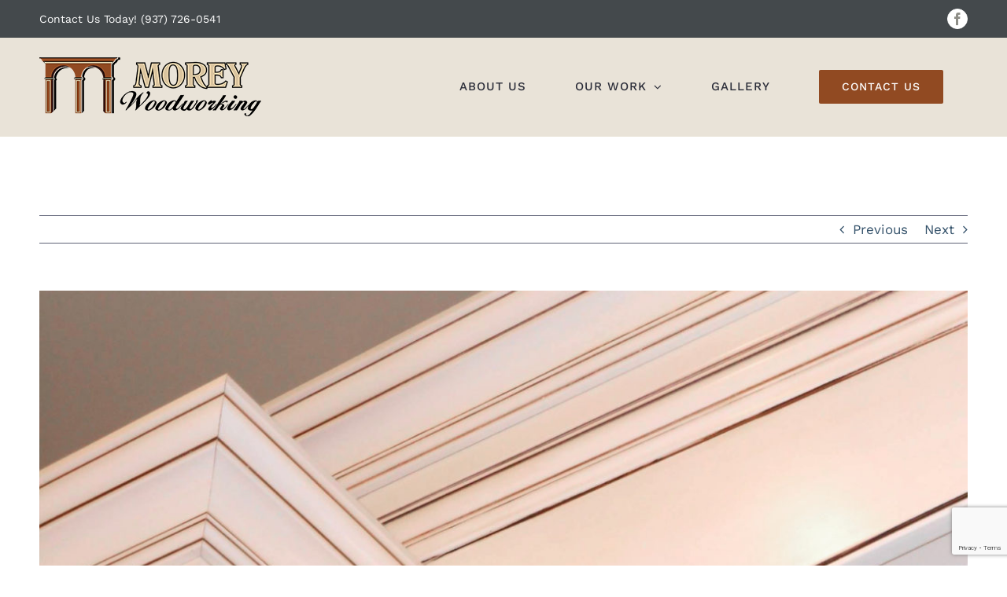

--- FILE ---
content_type: text/html; charset=UTF-8
request_url: https://moreywoodworking.com/projects/kitchen-detail/
body_size: 12634
content:

<!DOCTYPE html>
<html class="avada-html-layout-wide avada-html-header-position-top" dir="ltr" lang="en" prefix="og: https://ogp.me/ns#" prefix="og: http://ogp.me/ns# fb: http://ogp.me/ns/fb#">
<head>
	<meta http-equiv="X-UA-Compatible" content="IE=edge" />
	<meta http-equiv="Content-Type" content="text/html; charset=utf-8"/>
	<meta name="viewport" content="width=device-width, initial-scale=1" />
	<title>Kitchen Detail | Morey Woodworking</title>

		<!-- All in One SEO 4.9.2 - aioseo.com -->
	<meta name="robots" content="max-image-preview:large" />
	<meta name="author" content="bwelborn"/>
	<link rel="canonical" href="https://moreywoodworking.com/projects/kitchen-detail/" />
	<meta name="generator" content="All in One SEO (AIOSEO) 4.9.2" />
		<meta property="og:locale" content="en_US" />
		<meta property="og:site_name" content="Morey Woodworking |" />
		<meta property="og:type" content="article" />
		<meta property="og:title" content="Kitchen Detail | Morey Woodworking" />
		<meta property="og:url" content="https://moreywoodworking.com/projects/kitchen-detail/" />
		<meta property="article:published_time" content="2019-04-04T00:54:56+00:00" />
		<meta property="article:modified_time" content="2019-04-04T00:54:56+00:00" />
		<meta property="article:publisher" content="https://www.facebook.com/todd.morey.338" />
		<meta name="twitter:card" content="summary" />
		<meta name="twitter:title" content="Kitchen Detail | Morey Woodworking" />
		<script type="application/ld+json" class="aioseo-schema">
			{"@context":"https:\/\/schema.org","@graph":[{"@type":"BreadcrumbList","@id":"https:\/\/moreywoodworking.com\/projects\/kitchen-detail\/#breadcrumblist","itemListElement":[{"@type":"ListItem","@id":"https:\/\/moreywoodworking.com#listItem","position":1,"name":"Home","item":"https:\/\/moreywoodworking.com","nextItem":{"@type":"ListItem","@id":"https:\/\/moreywoodworking.com\/projects\/#listItem","name":"Portfolio"}},{"@type":"ListItem","@id":"https:\/\/moreywoodworking.com\/projects\/#listItem","position":2,"name":"Portfolio","item":"https:\/\/moreywoodworking.com\/projects\/","nextItem":{"@type":"ListItem","@id":"https:\/\/moreywoodworking.com\/portfolio_category\/woodworking-detail\/#listItem","name":"Woodworking \u2013 Detail"},"previousItem":{"@type":"ListItem","@id":"https:\/\/moreywoodworking.com#listItem","name":"Home"}},{"@type":"ListItem","@id":"https:\/\/moreywoodworking.com\/portfolio_category\/woodworking-detail\/#listItem","position":3,"name":"Woodworking \u2013 Detail","item":"https:\/\/moreywoodworking.com\/portfolio_category\/woodworking-detail\/","nextItem":{"@type":"ListItem","@id":"https:\/\/moreywoodworking.com\/projects\/kitchen-detail\/#listItem","name":"Kitchen Detail"},"previousItem":{"@type":"ListItem","@id":"https:\/\/moreywoodworking.com\/projects\/#listItem","name":"Portfolio"}},{"@type":"ListItem","@id":"https:\/\/moreywoodworking.com\/projects\/kitchen-detail\/#listItem","position":4,"name":"Kitchen Detail","previousItem":{"@type":"ListItem","@id":"https:\/\/moreywoodworking.com\/portfolio_category\/woodworking-detail\/#listItem","name":"Woodworking \u2013 Detail"}}]},{"@type":"Organization","@id":"https:\/\/moreywoodworking.com\/#organization","name":"Morey Woodworking","url":"https:\/\/moreywoodworking.com\/","sameAs":["https:\/\/www.facebook.com\/todd.morey.338"]},{"@type":"Person","@id":"https:\/\/moreywoodworking.com\/author\/bwelborn\/#author","url":"https:\/\/moreywoodworking.com\/author\/bwelborn\/","name":"bwelborn","image":{"@type":"ImageObject","@id":"https:\/\/moreywoodworking.com\/projects\/kitchen-detail\/#authorImage","url":"https:\/\/secure.gravatar.com\/avatar\/e8114c1bb5cc323236a61fc06ec2a959ef133c8ec909c8446b93ad016b4589aa?s=96&d=mm&r=g","width":96,"height":96,"caption":"bwelborn"}},{"@type":"WebPage","@id":"https:\/\/moreywoodworking.com\/projects\/kitchen-detail\/#webpage","url":"https:\/\/moreywoodworking.com\/projects\/kitchen-detail\/","name":"Kitchen Detail | Morey Woodworking","inLanguage":"en","isPartOf":{"@id":"https:\/\/moreywoodworking.com\/#website"},"breadcrumb":{"@id":"https:\/\/moreywoodworking.com\/projects\/kitchen-detail\/#breadcrumblist"},"author":{"@id":"https:\/\/moreywoodworking.com\/author\/bwelborn\/#author"},"creator":{"@id":"https:\/\/moreywoodworking.com\/author\/bwelborn\/#author"},"image":{"@type":"ImageObject","url":"https:\/\/moreywoodworking.com\/wp-content\/uploads\/2019\/04\/MoreyGallery_Horizontal_Woodworking6.jpg","@id":"https:\/\/moreywoodworking.com\/projects\/kitchen-detail\/#mainImage","width":1440,"height":960},"primaryImageOfPage":{"@id":"https:\/\/moreywoodworking.com\/projects\/kitchen-detail\/#mainImage"},"datePublished":"2019-04-04T00:54:56-04:00","dateModified":"2019-04-04T00:54:56-04:00"},{"@type":"WebSite","@id":"https:\/\/moreywoodworking.com\/#website","url":"https:\/\/moreywoodworking.com\/","name":"Morey Woodworking","inLanguage":"en","publisher":{"@id":"https:\/\/moreywoodworking.com\/#organization"}}]}
		</script>
		<!-- All in One SEO -->

<link rel="alternate" type="application/rss+xml" title="Morey Woodworking &raquo; Feed" href="https://moreywoodworking.com/feed/" />
<link rel="alternate" type="application/rss+xml" title="Morey Woodworking &raquo; Comments Feed" href="https://moreywoodworking.com/comments/feed/" />
								<link rel="icon" href="https://moreywoodworking.com/wp-content/uploads/2019/04/Morey_Favicon_32.png" type="image/png" />
		
					<!-- Apple Touch Icon -->
						<link rel="apple-touch-icon" sizes="180x180" href="https://moreywoodworking.com/wp-content/uploads/2019/04/Morey_Favicon_152.png" type="image/png">
		
					<!-- Android Icon -->
						<link rel="icon" sizes="192x192" href="https://moreywoodworking.com/wp-content/uploads/2019/04/Morey_Favicon_54.png" type="image/png">
		
					<!-- MS Edge Icon -->
						<meta name="msapplication-TileImage" content="https://moreywoodworking.com/wp-content/uploads/2019/04/Morey_Favicon_72.png" type="image/png">
				<link rel="alternate" type="application/rss+xml" title="Morey Woodworking &raquo; Kitchen Detail Comments Feed" href="https://moreywoodworking.com/projects/kitchen-detail/feed/" />
<link rel="alternate" title="oEmbed (JSON)" type="application/json+oembed" href="https://moreywoodworking.com/wp-json/oembed/1.0/embed?url=https%3A%2F%2Fmoreywoodworking.com%2Fprojects%2Fkitchen-detail%2F" />
<link rel="alternate" title="oEmbed (XML)" type="text/xml+oembed" href="https://moreywoodworking.com/wp-json/oembed/1.0/embed?url=https%3A%2F%2Fmoreywoodworking.com%2Fprojects%2Fkitchen-detail%2F&#038;format=xml" />
<style id='wp-img-auto-sizes-contain-inline-css' type='text/css'>
img:is([sizes=auto i],[sizes^="auto," i]){contain-intrinsic-size:3000px 1500px}
/*# sourceURL=wp-img-auto-sizes-contain-inline-css */
</style>
<link rel='stylesheet' id='fusion-dynamic-css-css' href='https://moreywoodworking.com/wp-content/uploads/fusion-styles/45b787b23888fd0e44f3435af33fdcd7.min.css?ver=3.14.2' type='text/css' media='all' />
<script type="text/javascript" src="https://moreywoodworking.com/wp-includes/js/jquery/jquery.min.js?ver=3.7.1" id="jquery-core-js"></script>
<script type="text/javascript" src="https://moreywoodworking.com/wp-includes/js/jquery/jquery-migrate.min.js?ver=3.4.1" id="jquery-migrate-js"></script>
<link rel="https://api.w.org/" href="https://moreywoodworking.com/wp-json/" /><link rel="alternate" title="JSON" type="application/json" href="https://moreywoodworking.com/wp-json/wp/v2/avada_portfolio/2475" /><link rel="preload" href="https://moreywoodworking.com/wp-content/themes/Avada/includes/lib/assets/fonts/icomoon/awb-icons.woff" as="font" type="font/woff" crossorigin><link rel="preload" href="//moreywoodworking.com/wp-content/themes/Avada/includes/lib/assets/fonts/fontawesome/webfonts/fa-brands-400.woff2" as="font" type="font/woff2" crossorigin><link rel="preload" href="//moreywoodworking.com/wp-content/themes/Avada/includes/lib/assets/fonts/fontawesome/webfonts/fa-regular-400.woff2" as="font" type="font/woff2" crossorigin><link rel="preload" href="//moreywoodworking.com/wp-content/themes/Avada/includes/lib/assets/fonts/fontawesome/webfonts/fa-solid-900.woff2" as="font" type="font/woff2" crossorigin><link rel="preload" href="https://fonts.gstatic.com/s/worksans/v24/QGYsz_wNahGAdqQ43Rh_fKDp.woff2" as="font" type="font/woff2" crossorigin><style type="text/css" id="css-fb-visibility">@media screen and (max-width: 640px){.fusion-no-small-visibility{display:none !important;}body .sm-text-align-center{text-align:center !important;}body .sm-text-align-left{text-align:left !important;}body .sm-text-align-right{text-align:right !important;}body .sm-text-align-justify{text-align:justify !important;}body .sm-flex-align-center{justify-content:center !important;}body .sm-flex-align-flex-start{justify-content:flex-start !important;}body .sm-flex-align-flex-end{justify-content:flex-end !important;}body .sm-mx-auto{margin-left:auto !important;margin-right:auto !important;}body .sm-ml-auto{margin-left:auto !important;}body .sm-mr-auto{margin-right:auto !important;}body .fusion-absolute-position-small{position:absolute;width:100%;}.awb-sticky.awb-sticky-small{ position: sticky; top: var(--awb-sticky-offset,0); }}@media screen and (min-width: 641px) and (max-width: 1024px){.fusion-no-medium-visibility{display:none !important;}body .md-text-align-center{text-align:center !important;}body .md-text-align-left{text-align:left !important;}body .md-text-align-right{text-align:right !important;}body .md-text-align-justify{text-align:justify !important;}body .md-flex-align-center{justify-content:center !important;}body .md-flex-align-flex-start{justify-content:flex-start !important;}body .md-flex-align-flex-end{justify-content:flex-end !important;}body .md-mx-auto{margin-left:auto !important;margin-right:auto !important;}body .md-ml-auto{margin-left:auto !important;}body .md-mr-auto{margin-right:auto !important;}body .fusion-absolute-position-medium{position:absolute;width:100%;}.awb-sticky.awb-sticky-medium{ position: sticky; top: var(--awb-sticky-offset,0); }}@media screen and (min-width: 1025px){.fusion-no-large-visibility{display:none !important;}body .lg-text-align-center{text-align:center !important;}body .lg-text-align-left{text-align:left !important;}body .lg-text-align-right{text-align:right !important;}body .lg-text-align-justify{text-align:justify !important;}body .lg-flex-align-center{justify-content:center !important;}body .lg-flex-align-flex-start{justify-content:flex-start !important;}body .lg-flex-align-flex-end{justify-content:flex-end !important;}body .lg-mx-auto{margin-left:auto !important;margin-right:auto !important;}body .lg-ml-auto{margin-left:auto !important;}body .lg-mr-auto{margin-right:auto !important;}body .fusion-absolute-position-large{position:absolute;width:100%;}.awb-sticky.awb-sticky-large{ position: sticky; top: var(--awb-sticky-offset,0); }}</style><style type="text/css">.recentcomments a{display:inline !important;padding:0 !important;margin:0 !important;}</style>		<script type="text/javascript">
			var doc = document.documentElement;
			doc.setAttribute( 'data-useragent', navigator.userAgent );
		</script>
		<!-- Global site tag (gtag.js) - Google Analytics -->
<script async src="https://www.googletagmanager.com/gtag/js?id=UA-137731618-1"></script>
<script>
  window.dataLayer = window.dataLayer || [];
  function gtag(){dataLayer.push(arguments);}
  gtag('js', new Date());

  gtag('config', 'UA-137731618-1');
</script>
	<style id='global-styles-inline-css' type='text/css'>
:root{--wp--preset--aspect-ratio--square: 1;--wp--preset--aspect-ratio--4-3: 4/3;--wp--preset--aspect-ratio--3-4: 3/4;--wp--preset--aspect-ratio--3-2: 3/2;--wp--preset--aspect-ratio--2-3: 2/3;--wp--preset--aspect-ratio--16-9: 16/9;--wp--preset--aspect-ratio--9-16: 9/16;--wp--preset--color--black: #000000;--wp--preset--color--cyan-bluish-gray: #abb8c3;--wp--preset--color--white: #ffffff;--wp--preset--color--pale-pink: #f78da7;--wp--preset--color--vivid-red: #cf2e2e;--wp--preset--color--luminous-vivid-orange: #ff6900;--wp--preset--color--luminous-vivid-amber: #fcb900;--wp--preset--color--light-green-cyan: #7bdcb5;--wp--preset--color--vivid-green-cyan: #00d084;--wp--preset--color--pale-cyan-blue: #8ed1fc;--wp--preset--color--vivid-cyan-blue: #0693e3;--wp--preset--color--vivid-purple: #9b51e0;--wp--preset--color--awb-color-1: rgba(255,255,255,1);--wp--preset--color--awb-color-2: rgba(240,240,240,1);--wp--preset--color--awb-color-3: rgba(233,227,216,1);--wp--preset--color--awb-color-4: rgba(255,170,6,1);--wp--preset--color--awb-color-5: rgba(139,140,151,1);--wp--preset--color--awb-color-6: rgba(145,74,34,1);--wp--preset--color--awb-color-7: rgba(51,54,69,1);--wp--preset--color--awb-color-8: rgba(41,43,55,1);--wp--preset--color--awb-color-custom-10: rgba(142,142,135,1);--wp--preset--color--awb-color-custom-11: rgba(51,51,51,1);--wp--preset--color--awb-color-custom-12: rgba(94,98,118,1);--wp--preset--color--awb-color-custom-13: rgba(243,244,246,1);--wp--preset--color--awb-color-custom-14: rgba(37,40,51,1);--wp--preset--color--awb-color-custom-15: rgba(0,0,0,1);--wp--preset--color--awb-color-custom-16: rgba(246,246,246,1);--wp--preset--color--awb-color-custom-17: rgba(95,100,104,1);--wp--preset--color--awb-color-custom-18: rgba(95,97,111,1);--wp--preset--gradient--vivid-cyan-blue-to-vivid-purple: linear-gradient(135deg,rgb(6,147,227) 0%,rgb(155,81,224) 100%);--wp--preset--gradient--light-green-cyan-to-vivid-green-cyan: linear-gradient(135deg,rgb(122,220,180) 0%,rgb(0,208,130) 100%);--wp--preset--gradient--luminous-vivid-amber-to-luminous-vivid-orange: linear-gradient(135deg,rgb(252,185,0) 0%,rgb(255,105,0) 100%);--wp--preset--gradient--luminous-vivid-orange-to-vivid-red: linear-gradient(135deg,rgb(255,105,0) 0%,rgb(207,46,46) 100%);--wp--preset--gradient--very-light-gray-to-cyan-bluish-gray: linear-gradient(135deg,rgb(238,238,238) 0%,rgb(169,184,195) 100%);--wp--preset--gradient--cool-to-warm-spectrum: linear-gradient(135deg,rgb(74,234,220) 0%,rgb(151,120,209) 20%,rgb(207,42,186) 40%,rgb(238,44,130) 60%,rgb(251,105,98) 80%,rgb(254,248,76) 100%);--wp--preset--gradient--blush-light-purple: linear-gradient(135deg,rgb(255,206,236) 0%,rgb(152,150,240) 100%);--wp--preset--gradient--blush-bordeaux: linear-gradient(135deg,rgb(254,205,165) 0%,rgb(254,45,45) 50%,rgb(107,0,62) 100%);--wp--preset--gradient--luminous-dusk: linear-gradient(135deg,rgb(255,203,112) 0%,rgb(199,81,192) 50%,rgb(65,88,208) 100%);--wp--preset--gradient--pale-ocean: linear-gradient(135deg,rgb(255,245,203) 0%,rgb(182,227,212) 50%,rgb(51,167,181) 100%);--wp--preset--gradient--electric-grass: linear-gradient(135deg,rgb(202,248,128) 0%,rgb(113,206,126) 100%);--wp--preset--gradient--midnight: linear-gradient(135deg,rgb(2,3,129) 0%,rgb(40,116,252) 100%);--wp--preset--font-size--small: 12.75px;--wp--preset--font-size--medium: 20px;--wp--preset--font-size--large: 25.5px;--wp--preset--font-size--x-large: 42px;--wp--preset--font-size--normal: 17px;--wp--preset--font-size--xlarge: 34px;--wp--preset--font-size--huge: 51px;--wp--preset--spacing--20: 0.44rem;--wp--preset--spacing--30: 0.67rem;--wp--preset--spacing--40: 1rem;--wp--preset--spacing--50: 1.5rem;--wp--preset--spacing--60: 2.25rem;--wp--preset--spacing--70: 3.38rem;--wp--preset--spacing--80: 5.06rem;--wp--preset--shadow--natural: 6px 6px 9px rgba(0, 0, 0, 0.2);--wp--preset--shadow--deep: 12px 12px 50px rgba(0, 0, 0, 0.4);--wp--preset--shadow--sharp: 6px 6px 0px rgba(0, 0, 0, 0.2);--wp--preset--shadow--outlined: 6px 6px 0px -3px rgb(255, 255, 255), 6px 6px rgb(0, 0, 0);--wp--preset--shadow--crisp: 6px 6px 0px rgb(0, 0, 0);}:where(.is-layout-flex){gap: 0.5em;}:where(.is-layout-grid){gap: 0.5em;}body .is-layout-flex{display: flex;}.is-layout-flex{flex-wrap: wrap;align-items: center;}.is-layout-flex > :is(*, div){margin: 0;}body .is-layout-grid{display: grid;}.is-layout-grid > :is(*, div){margin: 0;}:where(.wp-block-columns.is-layout-flex){gap: 2em;}:where(.wp-block-columns.is-layout-grid){gap: 2em;}:where(.wp-block-post-template.is-layout-flex){gap: 1.25em;}:where(.wp-block-post-template.is-layout-grid){gap: 1.25em;}.has-black-color{color: var(--wp--preset--color--black) !important;}.has-cyan-bluish-gray-color{color: var(--wp--preset--color--cyan-bluish-gray) !important;}.has-white-color{color: var(--wp--preset--color--white) !important;}.has-pale-pink-color{color: var(--wp--preset--color--pale-pink) !important;}.has-vivid-red-color{color: var(--wp--preset--color--vivid-red) !important;}.has-luminous-vivid-orange-color{color: var(--wp--preset--color--luminous-vivid-orange) !important;}.has-luminous-vivid-amber-color{color: var(--wp--preset--color--luminous-vivid-amber) !important;}.has-light-green-cyan-color{color: var(--wp--preset--color--light-green-cyan) !important;}.has-vivid-green-cyan-color{color: var(--wp--preset--color--vivid-green-cyan) !important;}.has-pale-cyan-blue-color{color: var(--wp--preset--color--pale-cyan-blue) !important;}.has-vivid-cyan-blue-color{color: var(--wp--preset--color--vivid-cyan-blue) !important;}.has-vivid-purple-color{color: var(--wp--preset--color--vivid-purple) !important;}.has-black-background-color{background-color: var(--wp--preset--color--black) !important;}.has-cyan-bluish-gray-background-color{background-color: var(--wp--preset--color--cyan-bluish-gray) !important;}.has-white-background-color{background-color: var(--wp--preset--color--white) !important;}.has-pale-pink-background-color{background-color: var(--wp--preset--color--pale-pink) !important;}.has-vivid-red-background-color{background-color: var(--wp--preset--color--vivid-red) !important;}.has-luminous-vivid-orange-background-color{background-color: var(--wp--preset--color--luminous-vivid-orange) !important;}.has-luminous-vivid-amber-background-color{background-color: var(--wp--preset--color--luminous-vivid-amber) !important;}.has-light-green-cyan-background-color{background-color: var(--wp--preset--color--light-green-cyan) !important;}.has-vivid-green-cyan-background-color{background-color: var(--wp--preset--color--vivid-green-cyan) !important;}.has-pale-cyan-blue-background-color{background-color: var(--wp--preset--color--pale-cyan-blue) !important;}.has-vivid-cyan-blue-background-color{background-color: var(--wp--preset--color--vivid-cyan-blue) !important;}.has-vivid-purple-background-color{background-color: var(--wp--preset--color--vivid-purple) !important;}.has-black-border-color{border-color: var(--wp--preset--color--black) !important;}.has-cyan-bluish-gray-border-color{border-color: var(--wp--preset--color--cyan-bluish-gray) !important;}.has-white-border-color{border-color: var(--wp--preset--color--white) !important;}.has-pale-pink-border-color{border-color: var(--wp--preset--color--pale-pink) !important;}.has-vivid-red-border-color{border-color: var(--wp--preset--color--vivid-red) !important;}.has-luminous-vivid-orange-border-color{border-color: var(--wp--preset--color--luminous-vivid-orange) !important;}.has-luminous-vivid-amber-border-color{border-color: var(--wp--preset--color--luminous-vivid-amber) !important;}.has-light-green-cyan-border-color{border-color: var(--wp--preset--color--light-green-cyan) !important;}.has-vivid-green-cyan-border-color{border-color: var(--wp--preset--color--vivid-green-cyan) !important;}.has-pale-cyan-blue-border-color{border-color: var(--wp--preset--color--pale-cyan-blue) !important;}.has-vivid-cyan-blue-border-color{border-color: var(--wp--preset--color--vivid-cyan-blue) !important;}.has-vivid-purple-border-color{border-color: var(--wp--preset--color--vivid-purple) !important;}.has-vivid-cyan-blue-to-vivid-purple-gradient-background{background: var(--wp--preset--gradient--vivid-cyan-blue-to-vivid-purple) !important;}.has-light-green-cyan-to-vivid-green-cyan-gradient-background{background: var(--wp--preset--gradient--light-green-cyan-to-vivid-green-cyan) !important;}.has-luminous-vivid-amber-to-luminous-vivid-orange-gradient-background{background: var(--wp--preset--gradient--luminous-vivid-amber-to-luminous-vivid-orange) !important;}.has-luminous-vivid-orange-to-vivid-red-gradient-background{background: var(--wp--preset--gradient--luminous-vivid-orange-to-vivid-red) !important;}.has-very-light-gray-to-cyan-bluish-gray-gradient-background{background: var(--wp--preset--gradient--very-light-gray-to-cyan-bluish-gray) !important;}.has-cool-to-warm-spectrum-gradient-background{background: var(--wp--preset--gradient--cool-to-warm-spectrum) !important;}.has-blush-light-purple-gradient-background{background: var(--wp--preset--gradient--blush-light-purple) !important;}.has-blush-bordeaux-gradient-background{background: var(--wp--preset--gradient--blush-bordeaux) !important;}.has-luminous-dusk-gradient-background{background: var(--wp--preset--gradient--luminous-dusk) !important;}.has-pale-ocean-gradient-background{background: var(--wp--preset--gradient--pale-ocean) !important;}.has-electric-grass-gradient-background{background: var(--wp--preset--gradient--electric-grass) !important;}.has-midnight-gradient-background{background: var(--wp--preset--gradient--midnight) !important;}.has-small-font-size{font-size: var(--wp--preset--font-size--small) !important;}.has-medium-font-size{font-size: var(--wp--preset--font-size--medium) !important;}.has-large-font-size{font-size: var(--wp--preset--font-size--large) !important;}.has-x-large-font-size{font-size: var(--wp--preset--font-size--x-large) !important;}
/*# sourceURL=global-styles-inline-css */
</style>
</head>

<body data-rsssl=1 class="wp-singular avada_portfolio-template-default single single-avada_portfolio postid-2475 single-format-image wp-theme-Avada fusion-image-hovers fusion-pagination-sizing fusion-button_type-flat fusion-button_span-yes fusion-button_gradient-linear avada-image-rollover-circle-yes avada-image-rollover-yes avada-image-rollover-direction-fade fusion-body ltr fusion-sticky-header no-tablet-sticky-header no-mobile-sticky-header no-mobile-slidingbar fusion-disable-outline fusion-sub-menu-fade mobile-logo-pos-left layout-wide-mode avada-has-boxed-modal-shadow-none layout-scroll-offset-full avada-has-zero-margin-offset-top fusion-top-header menu-text-align-center mobile-menu-design-modern fusion-show-pagination-text fusion-header-layout-v3 avada-responsive avada-footer-fx-parallax-effect avada-menu-highlight-style-background fusion-search-form-classic fusion-main-menu-search-overlay fusion-avatar-square avada-dropdown-styles avada-blog-layout-grid avada-blog-archive-layout-grid avada-header-shadow-no avada-menu-icon-position-left avada-has-megamenu-shadow avada-has-pagetitle-bg-full avada-has-breadcrumb-mobile-hidden avada-has-titlebar-hide avada-header-border-color-full-transparent avada-has-transparent-timeline_color avada-has-pagination-padding avada-flyout-menu-direction-fade avada-ec-views-v1" data-awb-post-id="2475">
		<a class="skip-link screen-reader-text" href="#content">Skip to content</a>

	<div id="boxed-wrapper">
		
		<div id="wrapper" class="fusion-wrapper">
			<div id="home" style="position:relative;top:-1px;"></div>
							
					
			<header class="fusion-header-wrapper">
				<div class="fusion-header-v3 fusion-logo-alignment fusion-logo-left fusion-sticky-menu- fusion-sticky-logo- fusion-mobile-logo-  fusion-mobile-menu-design-modern">
					
<div class="fusion-secondary-header">
	<div class="fusion-row">
					<div class="fusion-alignleft">
				<div class="fusion-contact-info"><span class="fusion-contact-info-phone-number">Contact Us Today!  (937) 726-0541</span></div>			</div>
							<div class="fusion-alignright">
				<div class="fusion-social-links-header"><div class="fusion-social-networks boxed-icons"><div class="fusion-social-networks-wrapper"><a  class="fusion-social-network-icon fusion-tooltip fusion-facebook awb-icon-facebook" style data-placement="bottom" data-title="Facebook" data-toggle="tooltip" title="Facebook" href="https://www.facebook.com/todd.morey.338" target="_blank" rel="noreferrer nofollow"><span class="screen-reader-text">Facebook</span></a></div></div></div>			</div>
			</div>
</div>
<div class="fusion-header-sticky-height"></div>
<div class="fusion-header">
	<div class="fusion-row">
					<div class="fusion-logo" data-margin-top="25px" data-margin-bottom="25px" data-margin-left="0px" data-margin-right="0px">
			<a class="fusion-logo-link"  href="https://moreywoodworking.com/" >

						<!-- standard logo -->
			<img src="https://moreywoodworking.com/wp-content/uploads/2018/06/MoreyWoodworking_Logo_Landscape_4c_web.png" srcset="https://moreywoodworking.com/wp-content/uploads/2018/06/MoreyWoodworking_Logo_Landscape_4c_web.png 1x, https://moreywoodworking.com/wp-content/uploads/2018/06/MoreyWoodworking_Logo_Landscape_4c_web_retina.png 2x" width="282" height="75" style="max-height:75px;height:auto;" alt="Morey Woodworking Logo" data-retina_logo_url="https://moreywoodworking.com/wp-content/uploads/2018/06/MoreyWoodworking_Logo_Landscape_4c_web_retina.png" class="fusion-standard-logo" />

			
					</a>
		</div>		<nav class="fusion-main-menu" aria-label="Main Menu"><div class="fusion-overlay-search">		<form role="search" class="searchform fusion-search-form  fusion-search-form-classic" method="get" action="https://moreywoodworking.com/">
			<div class="fusion-search-form-content">

				
				<div class="fusion-search-field search-field">
					<label><span class="screen-reader-text">Search for:</span>
													<input type="search" value="" name="s" class="s" placeholder="Search..." required aria-required="true" aria-label="Search..."/>
											</label>
				</div>
				<div class="fusion-search-button search-button">
					<input type="submit" class="fusion-search-submit searchsubmit" aria-label="Search" value="&#xf002;" />
									</div>

				
			</div>


			
		</form>
		<div class="fusion-search-spacer"></div><a href="#" role="button" aria-label="Close Search" class="fusion-close-search"></a></div><ul id="menu-electrician-main-menu" class="fusion-menu"><li  id="menu-item-2133"  class="menu-item menu-item-type-post_type menu-item-object-page menu-item-2133"  data-item-id="2133"><a  href="https://moreywoodworking.com/?page_id=16" class="fusion-background-highlight"><span class="menu-text">ABOUT US</span></a></li><li  id="menu-item-2134"  class="menu-item menu-item-type-post_type menu-item-object-page menu-item-has-children menu-item-2134 fusion-dropdown-menu"  data-item-id="2134"><a  href="https://moreywoodworking.com/?page_id=12" class="fusion-background-highlight"><span class="menu-text">OUR WORK</span> <span class="fusion-caret"><i class="fusion-dropdown-indicator" aria-hidden="true"></i></span></a><ul class="sub-menu"><li  id="menu-item-3569"  class="menu-item menu-item-type-post_type menu-item-object-page menu-item-3569 fusion-dropdown-submenu" ><a  href="https://moreywoodworking.com/?page_id=2371" class="fusion-background-highlight"><span>WOOD CABINETS</span></a></li></ul></li><li  id="menu-item-2028"  class="menu-item menu-item-type-post_type menu-item-object-page menu-item-2028"  data-item-id="2028"><a  href="https://moreywoodworking.com/?page_id=2020" class="fusion-background-highlight"><span class="menu-text">GALLERY</span></a></li><li  id="menu-item-2135"  class="menu-item menu-item-type-post_type menu-item-object-page menu-item-2135 fusion-menu-item-button"  data-item-id="2135"><a  href="https://moreywoodworking.com/?page_id=8" class="fusion-background-highlight"><span class="menu-text fusion-button button-default button-large">CONTACT US</span></a></li></ul></nav>	<div class="fusion-mobile-menu-icons">
							<a href="#" class="fusion-icon awb-icon-bars" aria-label="Toggle mobile menu" aria-expanded="false"></a>
		
		
		
			</div>

<nav class="fusion-mobile-nav-holder fusion-mobile-menu-text-align-left" aria-label="Main Menu Mobile"></nav>

					</div>
</div>
				</div>
				<div class="fusion-clearfix"></div>
			</header>
								
							<div id="sliders-container" class="fusion-slider-visibility">
					</div>
				
					
							
			
						<main id="main" class="clearfix ">
				<div class="fusion-row" style="">
<section id="content" class=" portfolio-full" style="width: 100%;">
	
			<div class="single-navigation clearfix">
			
											<a href="https://moreywoodworking.com/projects/entertainment-center-3/" rel="prev">Previous</a>
			
			
											<a href="https://moreywoodworking.com/projects/kitchen-renovation-19/" rel="next">Next</a>
					</div>
	
					<article id="post-2475" class="post-2475 avada_portfolio type-avada_portfolio status-publish format-image has-post-thumbnail hentry portfolio_category-woodworking-detail">

									<div class="fusion-flexslider flexslider fusion-post-slideshow post-slideshow fusion-flexslider-loading">
				<ul class="slides">
																					<li>
																																<a href="https://moreywoodworking.com/wp-content/uploads/2019/04/MoreyGallery_Horizontal_Woodworking6.jpg" data-rel="iLightbox[gallery2475]" title="MoreyGallery_Horizontal_Woodworking6" data-title="MoreyGallery_Horizontal_Woodworking6" data-caption="">
										<span class="screen-reader-text">View Larger Image</span>
										<img width="1440" height="960" src="https://moreywoodworking.com/wp-content/uploads/2019/04/MoreyGallery_Horizontal_Woodworking6.jpg" class="attachment-full size-full lazyload wp-post-image" alt="" decoding="async" fetchpriority="high" srcset="data:image/svg+xml,%3Csvg%20xmlns%3D%27http%3A%2F%2Fwww.w3.org%2F2000%2Fsvg%27%20width%3D%271440%27%20height%3D%27960%27%20viewBox%3D%270%200%201440%20960%27%3E%3Crect%20width%3D%271440%27%20height%3D%27960%27%20fill-opacity%3D%220%22%2F%3E%3C%2Fsvg%3E" data-orig-src="https://moreywoodworking.com/wp-content/uploads/2019/04/MoreyGallery_Horizontal_Woodworking6.jpg" data-srcset="https://moreywoodworking.com/wp-content/uploads/2019/04/MoreyGallery_Horizontal_Woodworking6-200x133.jpg 200w, https://moreywoodworking.com/wp-content/uploads/2019/04/MoreyGallery_Horizontal_Woodworking6-400x267.jpg 400w, https://moreywoodworking.com/wp-content/uploads/2019/04/MoreyGallery_Horizontal_Woodworking6-600x400.jpg 600w, https://moreywoodworking.com/wp-content/uploads/2019/04/MoreyGallery_Horizontal_Woodworking6-800x533.jpg 800w, https://moreywoodworking.com/wp-content/uploads/2019/04/MoreyGallery_Horizontal_Woodworking6-1200x800.jpg 1200w, https://moreywoodworking.com/wp-content/uploads/2019/04/MoreyGallery_Horizontal_Woodworking6.jpg 1440w" data-sizes="auto" />									</a>
																					</li>
																																																																																																																				</ul>
			</div>
			
						<div class="project-content">
				<span class="entry-title rich-snippet-hidden">Kitchen Detail</span><span class="vcard rich-snippet-hidden"><span class="fn"><a href="https://moreywoodworking.com/author/bwelborn/" title="Posts by bwelborn" rel="author">bwelborn</a></span></span><span class="updated rich-snippet-hidden">2019-04-04T00:54:56-04:00</span>				<div class="project-description post-content fusion-project-description-details" style="">
											<h3>Project Description</h3>																			</div>

									<div class="project-info">
												<h3>Project Details</h3>
												
																			<div class="project-info-box">
								<h4>Categories:</h4>								<div class="project-terms">
									<a href="https://moreywoodworking.com/portfolio_category/woodworking-detail/" rel="tag">Woodworking – Detail</a>								</div>
							</div>
						
												
						
						
						
						
																							</div>
							</div>

			<div class="portfolio-sep"></div>
												<div class="fusion-sharing-box fusion-theme-sharing-box fusion-single-sharing-box">
		<h4>Share This Article</h4>
		<div class="fusion-social-networks boxed-icons"><div class="fusion-social-networks-wrapper"><a  class="fusion-social-network-icon fusion-tooltip fusion-facebook awb-icon-facebook" style="color:var(--sharing_social_links_icon_color);background-color:var(--sharing_social_links_box_color);border-color:var(--sharing_social_links_box_color);" data-placement="top" data-title="Facebook" data-toggle="tooltip" title="Facebook" href="https://www.facebook.com/sharer.php?u=https%3A%2F%2Fmoreywoodworking.com%2Fprojects%2Fkitchen-detail%2F&amp;t=Kitchen%20Detail" target="_blank" rel="noreferrer nofollow"><span class="screen-reader-text">Facebook</span></a><a  class="fusion-social-network-icon fusion-tooltip fusion-twitter awb-icon-twitter" style="color:var(--sharing_social_links_icon_color);background-color:var(--sharing_social_links_box_color);border-color:var(--sharing_social_links_box_color);" data-placement="top" data-title="X" data-toggle="tooltip" title="X" href="https://x.com/intent/post?url=https%3A%2F%2Fmoreywoodworking.com%2Fprojects%2Fkitchen-detail%2F&amp;text=Kitchen%20Detail" target="_blank" rel="noopener noreferrer nofollow"><span class="screen-reader-text">X</span></a><a  class="fusion-social-network-icon fusion-tooltip fusion-linkedin awb-icon-linkedin" style="color:var(--sharing_social_links_icon_color);background-color:var(--sharing_social_links_box_color);border-color:var(--sharing_social_links_box_color);" data-placement="top" data-title="LinkedIn" data-toggle="tooltip" title="LinkedIn" href="https://www.linkedin.com/shareArticle?mini=true&amp;url=https%3A%2F%2Fmoreywoodworking.com%2Fprojects%2Fkitchen-detail%2F&amp;title=Kitchen%20Detail&amp;summary=" target="_blank" rel="noopener noreferrer nofollow"><span class="screen-reader-text">LinkedIn</span></a><a  class="fusion-social-network-icon fusion-tooltip fusion-pinterest awb-icon-pinterest" style="color:var(--sharing_social_links_icon_color);background-color:var(--sharing_social_links_box_color);border-color:var(--sharing_social_links_box_color);" data-placement="top" data-title="Pinterest" data-toggle="tooltip" title="Pinterest" href="https://pinterest.com/pin/create/button/?url=https%3A%2F%2Fmoreywoodworking.com%2Fprojects%2Fkitchen-detail%2F&amp;description=&amp;media=https%3A%2F%2Fmoreywoodworking.com%2Fwp-content%2Fuploads%2F2019%2F04%2FMoreyGallery_Horizontal_Woodworking6.jpg" target="_blank" rel="noopener noreferrer nofollow"><span class="screen-reader-text">Pinterest</span></a><a  class="fusion-social-network-icon fusion-tooltip fusion-mail awb-icon-mail fusion-last-social-icon" style="color:var(--sharing_social_links_icon_color);background-color:var(--sharing_social_links_box_color);border-color:var(--sharing_social_links_box_color);" data-placement="top" data-title="Email" data-toggle="tooltip" title="Email" href="mailto:?body=https://moreywoodworking.com/projects/kitchen-detail/&amp;subject=Kitchen%20Detail" target="_self" rel="noopener noreferrer nofollow"><span class="screen-reader-text">Email</span></a><div class="fusion-clearfix"></div></div></div>	</div>
					<section class="related-posts single-related-posts">
				<div class="fusion-title fusion-title-size-two sep-underline sep-solid" style="margin-top:15px;margin-bottom:15px;border-bottom-color:#5e6276">
				<h2 class="title-heading-left" style="margin:0;">
					Related Projects				</h2>
			</div>
			
	
	
	
					<div class="awb-carousel awb-swiper awb-swiper-carousel fusion-carousel-title-below-image" data-imagesize="fixed" data-metacontent="yes" data-autoplay="no" data-touchscroll="no" data-columns="3" data-itemmargin="20px" data-itemwidth="180" data-scrollitems="">
		<div class="swiper-wrapper">
																		<div class="swiper-slide">
					<div class="fusion-carousel-item-wrapper">
						<div  class="fusion-image-wrapper fusion-image-size-fixed" aria-haspopup="true">
					<img src="https://moreywoodworking.com/wp-content/uploads/2019/04/MoreyGallery_Horizontal_Woodworking9-500x383.jpg" srcset="https://moreywoodworking.com/wp-content/uploads/2019/04/MoreyGallery_Horizontal_Woodworking9-500x383.jpg 1x, https://moreywoodworking.com/wp-content/uploads/2019/04/MoreyGallery_Horizontal_Woodworking9-500x383@2x.jpg 2x" width="500" height="383" alt="Window Seat" />
	<div class="fusion-rollover">
	<div class="fusion-rollover-content">

										
														
								
								
																		<a class="fusion-rollover-gallery" href="https://moreywoodworking.com/wp-content/uploads/2019/04/MoreyGallery_Horizontal_Woodworking9.jpg" data-options="" data-id="2447" data-rel="iLightbox[gallery]" data-title="MoreyGallery_Horizontal_Woodworking9" data-caption="">
						Gallery					</a>
														
		
								
								
		
						<a class="fusion-link-wrapper" href="https://moreywoodworking.com/projects/window-seat/" aria-label="Window Seat"></a>
	</div>
</div>
</div>
																				<h4 class="fusion-carousel-title">
								<a class="fusion-related-posts-title-link" href="https://moreywoodworking.com/projects/window-seat/" target="_self" title="Window Seat">Window Seat</a>
							</h4>

							<div class="fusion-carousel-meta">
								
								<span class="fusion-date">April 4th, 2019</span>

																	<span class="fusion-inline-sep">|</span>
									<span><a href="https://moreywoodworking.com/projects/window-seat/#respond">0 Comments</a></span>
															</div><!-- fusion-carousel-meta -->
											</div><!-- fusion-carousel-item-wrapper -->
				</div>
															<div class="swiper-slide">
					<div class="fusion-carousel-item-wrapper">
						<div  class="fusion-image-wrapper fusion-image-size-fixed" aria-haspopup="true">
					<img src="https://moreywoodworking.com/wp-content/uploads/2019/04/MoreyGallery_Vertical_Woodworking1-500x383.jpg" srcset="https://moreywoodworking.com/wp-content/uploads/2019/04/MoreyGallery_Vertical_Woodworking1-500x383.jpg 1x, https://moreywoodworking.com/wp-content/uploads/2019/04/MoreyGallery_Vertical_Woodworking1-500x383@2x.jpg 2x" width="500" height="383" alt="Custom Shelving Detail" />
	<div class="fusion-rollover">
	<div class="fusion-rollover-content">

										
														
								
								
																		<a class="fusion-rollover-gallery" href="https://moreywoodworking.com/wp-content/uploads/2019/04/MoreyGallery_Vertical_Woodworking1.jpg" data-options="" data-id="2444" data-rel="iLightbox[gallery]" data-title="MoreyGallery_Vertical_Woodworking1" data-caption="">
						Gallery					</a>
														
		
								
								
		
						<a class="fusion-link-wrapper" href="https://moreywoodworking.com/projects/custom-shelving-detail/" aria-label="Custom Shelving Detail"></a>
	</div>
</div>
</div>
																				<h4 class="fusion-carousel-title">
								<a class="fusion-related-posts-title-link" href="https://moreywoodworking.com/projects/custom-shelving-detail/" target="_self" title="Custom Shelving Detail">Custom Shelving Detail</a>
							</h4>

							<div class="fusion-carousel-meta">
								
								<span class="fusion-date">April 4th, 2019</span>

																	<span class="fusion-inline-sep">|</span>
									<span><a href="https://moreywoodworking.com/projects/custom-shelving-detail/#respond">0 Comments</a></span>
															</div><!-- fusion-carousel-meta -->
											</div><!-- fusion-carousel-item-wrapper -->
				</div>
															<div class="swiper-slide">
					<div class="fusion-carousel-item-wrapper">
						<div  class="fusion-image-wrapper fusion-image-size-fixed" aria-haspopup="true">
					<img src="https://moreywoodworking.com/wp-content/uploads/2019/04/MoreyGallery_Horizontal_Kitchen17-500x383.jpg" srcset="https://moreywoodworking.com/wp-content/uploads/2019/04/MoreyGallery_Horizontal_Kitchen17-500x383.jpg 1x, https://moreywoodworking.com/wp-content/uploads/2019/04/MoreyGallery_Horizontal_Kitchen17-500x383@2x.jpg 2x" width="500" height="383" alt="Kitchen Cabinets" />
	<div class="fusion-rollover">
	<div class="fusion-rollover-content">

										
														
								
								
																		<a class="fusion-rollover-gallery" href="https://moreywoodworking.com/wp-content/uploads/2019/04/MoreyGallery_Horizontal_Kitchen17.jpg" data-options="" data-id="2435" data-rel="iLightbox[gallery]" data-title="MoreyGallery_Horizontal_Kitchen17" data-caption="">
						Gallery					</a>
														
		
								
								
		
						<a class="fusion-link-wrapper" href="https://moreywoodworking.com/projects/kitchen-cabinets-4/" aria-label="Kitchen Cabinets"></a>
	</div>
</div>
</div>
																				<h4 class="fusion-carousel-title">
								<a class="fusion-related-posts-title-link" href="https://moreywoodworking.com/projects/kitchen-cabinets-4/" target="_self" title="Kitchen Cabinets">Kitchen Cabinets</a>
							</h4>

							<div class="fusion-carousel-meta">
								
								<span class="fusion-date">April 4th, 2019</span>

																	<span class="fusion-inline-sep">|</span>
									<span><a href="https://moreywoodworking.com/projects/kitchen-cabinets-4/#respond">0 Comments</a></span>
															</div><!-- fusion-carousel-meta -->
											</div><!-- fusion-carousel-item-wrapper -->
				</div>
															<div class="swiper-slide">
					<div class="fusion-carousel-item-wrapper">
						<div  class="fusion-image-wrapper fusion-image-size-fixed" aria-haspopup="true">
					<img src="https://moreywoodworking.com/wp-content/uploads/2018/09/MoreyGallery_Horizontal_Kitchen14-500x383.jpg" srcset="https://moreywoodworking.com/wp-content/uploads/2018/09/MoreyGallery_Horizontal_Kitchen14-500x383.jpg 1x, https://moreywoodworking.com/wp-content/uploads/2018/09/MoreyGallery_Horizontal_Kitchen14-500x383@2x.jpg 2x" width="500" height="383" alt="Kitchen Island with Waste Recepticle" />
	<div class="fusion-rollover">
	<div class="fusion-rollover-content">

										
														
								
								
																		<a class="fusion-rollover-gallery" href="https://moreywoodworking.com/wp-content/uploads/2018/09/MoreyGallery_Horizontal_Kitchen14.jpg" data-options="" data-id="2347" data-rel="iLightbox[gallery]" data-title="MoreyGallery_Horizontal_Kitchen14" data-caption="">
						Gallery					</a>
														
		
								
								
		
						<a class="fusion-link-wrapper" href="https://moreywoodworking.com/projects/kitchen-island-with-waste-recepticle/" aria-label="Kitchen Island with Waste Recepticle"></a>
	</div>
</div>
</div>
																				<h4 class="fusion-carousel-title">
								<a class="fusion-related-posts-title-link" href="https://moreywoodworking.com/projects/kitchen-island-with-waste-recepticle/" target="_self" title="Kitchen Island with Waste Recepticle">Kitchen Island with Waste Recepticle</a>
							</h4>

							<div class="fusion-carousel-meta">
								
								<span class="fusion-date">September 20th, 2018</span>

																	<span class="fusion-inline-sep">|</span>
									<span><a href="https://moreywoodworking.com/projects/kitchen-island-with-waste-recepticle/#respond">0 Comments</a></span>
															</div><!-- fusion-carousel-meta -->
											</div><!-- fusion-carousel-item-wrapper -->
				</div>
															<div class="swiper-slide">
					<div class="fusion-carousel-item-wrapper">
						<div  class="fusion-image-wrapper fusion-image-size-fixed" aria-haspopup="true">
					<img src="https://moreywoodworking.com/wp-content/uploads/2018/09/MoreyGallery_Horizontal_Cabinets2-500x383.jpg" srcset="https://moreywoodworking.com/wp-content/uploads/2018/09/MoreyGallery_Horizontal_Cabinets2-500x383.jpg 1x, https://moreywoodworking.com/wp-content/uploads/2018/09/MoreyGallery_Horizontal_Cabinets2-500x383@2x.jpg 2x" width="500" height="383" alt="Kitchen Cabinets Detail" />
	<div class="fusion-rollover">
	<div class="fusion-rollover-content">

										
														
								
								
																		<a class="fusion-rollover-gallery" href="https://moreywoodworking.com/wp-content/uploads/2018/09/MoreyGallery_Horizontal_Cabinets2.jpg" data-options="" data-id="2341" data-rel="iLightbox[gallery]" data-title="MoreyGallery_Horizontal_Cabinets2" data-caption="">
						Gallery					</a>
														
		
								
								
		
						<a class="fusion-link-wrapper" href="https://moreywoodworking.com/projects/kitchen-cabinets-detail/" aria-label="Kitchen Cabinets Detail"></a>
	</div>
</div>
</div>
																				<h4 class="fusion-carousel-title">
								<a class="fusion-related-posts-title-link" href="https://moreywoodworking.com/projects/kitchen-cabinets-detail/" target="_self" title="Kitchen Cabinets Detail">Kitchen Cabinets Detail</a>
							</h4>

							<div class="fusion-carousel-meta">
								
								<span class="fusion-date">September 20th, 2018</span>

																	<span class="fusion-inline-sep">|</span>
									<span><a href="https://moreywoodworking.com/projects/kitchen-cabinets-detail/#respond">0 Comments</a></span>
															</div><!-- fusion-carousel-meta -->
											</div><!-- fusion-carousel-item-wrapper -->
				</div>
															<div class="swiper-slide">
					<div class="fusion-carousel-item-wrapper">
						<div  class="fusion-image-wrapper fusion-image-size-fixed" aria-haspopup="true">
					<img src="https://moreywoodworking.com/wp-content/uploads/2018/08/MoreyGallery_Vertical_Bedroom3-500x383.jpg" srcset="https://moreywoodworking.com/wp-content/uploads/2018/08/MoreyGallery_Vertical_Bedroom3-500x383.jpg 1x, https://moreywoodworking.com/wp-content/uploads/2018/08/MoreyGallery_Vertical_Bedroom3-500x383@2x.jpg 2x" width="500" height="383" alt="Master Bedroom" />
	<div class="fusion-rollover">
	<div class="fusion-rollover-content">

										
														
								
								
																		<a class="fusion-rollover-gallery" href="https://moreywoodworking.com/wp-content/uploads/2018/08/MoreyGallery_Vertical_Bedroom3.jpg" data-options="" data-id="2046" data-rel="iLightbox[gallery]" data-title="MoreyGallery_Vertical_Bedroom3" data-caption="">
						Gallery					</a>
														
		
								
								
		
						<a class="fusion-link-wrapper" href="https://moreywoodworking.com/projects/master-bedroom-4/" aria-label="Master Bedroom"></a>
	</div>
</div>
</div>
																				<h4 class="fusion-carousel-title">
								<a class="fusion-related-posts-title-link" href="https://moreywoodworking.com/projects/master-bedroom-4/" target="_self" title="Master Bedroom">Master Bedroom</a>
							</h4>

							<div class="fusion-carousel-meta">
								
								<span class="fusion-date">August 17th, 2018</span>

																	<span class="fusion-inline-sep">|</span>
									<span><a href="https://moreywoodworking.com/projects/master-bedroom-4/#respond">0 Comments</a></span>
															</div><!-- fusion-carousel-meta -->
											</div><!-- fusion-carousel-item-wrapper -->
				</div>
					</div><!-- swiper-wrapper -->
					</div><!-- fusion-carousel -->
</section><!-- related-posts -->


																	</article>
	</section>
						
					</div>  <!-- fusion-row -->
				</main>  <!-- #main -->
				
				
								
					
		<div class="fusion-footer fusion-footer-parallax">
					
	<footer class="fusion-footer-widget-area fusion-widget-area fusion-footer-widget-area-center">
		<div class="fusion-row">
			<div class="fusion-columns fusion-columns-3 fusion-widget-area">
				
																									<div class="fusion-column col-lg-4 col-md-4 col-sm-4">
							<style type="text/css" data-id="text-2">@media (max-width: 1000px){#text-2{text-align:center !important;}}</style><section id="text-2" class="fusion-widget-mobile-align-center fusion-widget-align-center fusion-footer-widget-column widget widget_text" style="border-style: solid;text-align: center;border-color:transparent;border-width:0px;"><h4 class="widget-title">Company Info</h4>			<div class="textwidget"><p class="p1">377 East Loy Road<br />
Piqua, Ohio 45356</p>
<p>(937) 726-0541</p>
<p><a href="mailto:debby@moreywoodworking.com">Send us an Email</a></p>
</div>
		<div style="clear:both;"></div></section><style type="text/css" data-id="social_links-widget-2">@media (max-width: 1000px){#social_links-widget-2{text-align:center !important;}}</style><section id="social_links-widget-2" class="fusion-widget-mobile-align-center fusion-widget-align-center fusion-footer-widget-column widget social_links" style="text-align: center;">
		<div class="fusion-social-networks boxed-icons">

			<div class="fusion-social-networks-wrapper">
																												
						
																																			<a class="fusion-social-network-icon fusion-tooltip fusion-facebook awb-icon-facebook" href="https://www.facebook.com/todd.morey.338"  data-placement="top" data-title="Facebook" data-toggle="tooltip" data-original-title=""  title="Facebook" aria-label="Facebook" rel="nofollow noopener noreferrer" target="_self" style="border-radius:50%;padding:12px;font-size:25px;color:#292b37;background-color:#ffffff;border-color:#ffffff;"></a>
											
										
																																																
						
																																			<a class="fusion-social-network-icon fusion-tooltip fusion-mail awb-icon-mail" href="mailto:&#116;o&#100;d&#064;&#109;&#111;rey&#119;o&#111;dw&#111;&#114;&#107;&#105;n&#103;.&#099;om"  data-placement="top" data-title="Mail" data-toggle="tooltip" data-original-title=""  title="Mail" aria-label="Mail" rel="nofollow noopener noreferrer" target="_self" style="border-radius:50%;padding:12px;font-size:25px;color:#292b37;background-color:#ffffff;border-color:#ffffff;"></a>
											
										
				
			</div>
		</div>

		<div style="clear:both;"></div></section>																					</div>
																										<div class="fusion-column col-lg-4 col-md-4 col-sm-4">
							<section id="recent_works-widget-2" class="fusion-footer-widget-column widget recent_works"><h4 class="widget-title">View Our Gallery</h4>
		<div class="recent-works-items clearfix">
			
																																															
						<a href="https://moreywoodworking.com/projects/kitchen-cabinets-10/" target="_self" rel="" title="Kitchen Cabinets">
							<img width="66" height="66" src="https://moreywoodworking.com/wp-content/uploads/2021/07/MoreyGallery_Horizontal_Cabinets5-66x66.jpg" class="attachment-recent-works-thumbnail size-recent-works-thumbnail lazyload wp-post-image" alt="" decoding="async" srcset="data:image/svg+xml,%3Csvg%20xmlns%3D%27http%3A%2F%2Fwww.w3.org%2F2000%2Fsvg%27%20width%3D%271440%27%20height%3D%27960%27%20viewBox%3D%270%200%201440%20960%27%3E%3Crect%20width%3D%271440%27%20height%3D%27960%27%20fill-opacity%3D%220%22%2F%3E%3C%2Fsvg%3E" data-orig-src="https://moreywoodworking.com/wp-content/uploads/2021/07/MoreyGallery_Horizontal_Cabinets5-66x66.jpg" data-srcset="https://moreywoodworking.com/wp-content/uploads/2021/07/MoreyGallery_Horizontal_Cabinets5-66x66.jpg 66w, https://moreywoodworking.com/wp-content/uploads/2021/07/MoreyGallery_Horizontal_Cabinets5-150x150.jpg 150w" data-sizes="auto" />						</a>
																																																	
						<a href="https://moreywoodworking.com/projects/kitchen-cabinets-9/" target="_self" rel="" title="Kitchen Cabinets">
							<img width="66" height="66" src="https://moreywoodworking.com/wp-content/uploads/2021/07/MoreyGallery_Vertical_Cabinets4-66x66.jpg" class="attachment-recent-works-thumbnail size-recent-works-thumbnail lazyload wp-post-image" alt="" decoding="async" srcset="data:image/svg+xml,%3Csvg%20xmlns%3D%27http%3A%2F%2Fwww.w3.org%2F2000%2Fsvg%27%20width%3D%27960%27%20height%3D%271440%27%20viewBox%3D%270%200%20960%201440%27%3E%3Crect%20width%3D%27960%27%20height%3D%271440%27%20fill-opacity%3D%220%22%2F%3E%3C%2Fsvg%3E" data-orig-src="https://moreywoodworking.com/wp-content/uploads/2021/07/MoreyGallery_Vertical_Cabinets4-66x66.jpg" data-srcset="https://moreywoodworking.com/wp-content/uploads/2021/07/MoreyGallery_Vertical_Cabinets4-66x66.jpg 66w, https://moreywoodworking.com/wp-content/uploads/2021/07/MoreyGallery_Vertical_Cabinets4-150x150.jpg 150w" data-sizes="auto" />						</a>
																																																	
						<a href="https://moreywoodworking.com/projects/kitchen-cabinets-8/" target="_self" rel="" title="Kitchen Cabinets">
							<img width="66" height="66" src="https://moreywoodworking.com/wp-content/uploads/2021/07/MoreyGallery_Vertical_Cabinets1-66x66.jpg" class="attachment-recent-works-thumbnail size-recent-works-thumbnail lazyload wp-post-image" alt="" decoding="async" srcset="data:image/svg+xml,%3Csvg%20xmlns%3D%27http%3A%2F%2Fwww.w3.org%2F2000%2Fsvg%27%20width%3D%27960%27%20height%3D%271440%27%20viewBox%3D%270%200%20960%201440%27%3E%3Crect%20width%3D%27960%27%20height%3D%271440%27%20fill-opacity%3D%220%22%2F%3E%3C%2Fsvg%3E" data-orig-src="https://moreywoodworking.com/wp-content/uploads/2021/07/MoreyGallery_Vertical_Cabinets1-66x66.jpg" data-srcset="https://moreywoodworking.com/wp-content/uploads/2021/07/MoreyGallery_Vertical_Cabinets1-66x66.jpg 66w, https://moreywoodworking.com/wp-content/uploads/2021/07/MoreyGallery_Vertical_Cabinets1-150x150.jpg 150w" data-sizes="auto" />						</a>
																																																	
						<a href="https://moreywoodworking.com/projects/kitchen-cabinets-7/" target="_self" rel="" title="Kitchen Cabinets">
							<img width="66" height="66" src="https://moreywoodworking.com/wp-content/uploads/2021/07/MoreyGallery_Horizontal_Cabinets1-66x66.jpg" class="attachment-recent-works-thumbnail size-recent-works-thumbnail lazyload wp-post-image" alt="" decoding="async" srcset="data:image/svg+xml,%3Csvg%20xmlns%3D%27http%3A%2F%2Fwww.w3.org%2F2000%2Fsvg%27%20width%3D%271440%27%20height%3D%27960%27%20viewBox%3D%270%200%201440%20960%27%3E%3Crect%20width%3D%271440%27%20height%3D%27960%27%20fill-opacity%3D%220%22%2F%3E%3C%2Fsvg%3E" data-orig-src="https://moreywoodworking.com/wp-content/uploads/2021/07/MoreyGallery_Horizontal_Cabinets1-66x66.jpg" data-srcset="https://moreywoodworking.com/wp-content/uploads/2021/07/MoreyGallery_Horizontal_Cabinets1-66x66.jpg 66w, https://moreywoodworking.com/wp-content/uploads/2021/07/MoreyGallery_Horizontal_Cabinets1-150x150.jpg 150w" data-sizes="auto" />						</a>
																																																	
						<a href="https://moreywoodworking.com/projects/kitchen-cabinets-6/" target="_self" rel="" title="Kitchen Cabinets">
							<img width="66" height="66" src="https://moreywoodworking.com/wp-content/uploads/2021/07/MoreyGallery_Horizontal_Cabinets2-66x66.jpg" class="attachment-recent-works-thumbnail size-recent-works-thumbnail lazyload wp-post-image" alt="" decoding="async" srcset="data:image/svg+xml,%3Csvg%20xmlns%3D%27http%3A%2F%2Fwww.w3.org%2F2000%2Fsvg%27%20width%3D%271440%27%20height%3D%27960%27%20viewBox%3D%270%200%201440%20960%27%3E%3Crect%20width%3D%271440%27%20height%3D%27960%27%20fill-opacity%3D%220%22%2F%3E%3C%2Fsvg%3E" data-orig-src="https://moreywoodworking.com/wp-content/uploads/2021/07/MoreyGallery_Horizontal_Cabinets2-66x66.jpg" data-srcset="https://moreywoodworking.com/wp-content/uploads/2021/07/MoreyGallery_Horizontal_Cabinets2-66x66.jpg 66w, https://moreywoodworking.com/wp-content/uploads/2021/07/MoreyGallery_Horizontal_Cabinets2-150x150.jpg 150w" data-sizes="auto" />						</a>
																																																	
						<a href="https://moreywoodworking.com/projects/kitchen-cabinets-5/" target="_self" rel="" title="Kitchen Cabinets">
							<img width="66" height="66" src="https://moreywoodworking.com/wp-content/uploads/2021/07/MoreyGallery_Horizontal_Cabinets3-66x66.jpg" class="attachment-recent-works-thumbnail size-recent-works-thumbnail lazyload wp-post-image" alt="" decoding="async" srcset="data:image/svg+xml,%3Csvg%20xmlns%3D%27http%3A%2F%2Fwww.w3.org%2F2000%2Fsvg%27%20width%3D%271440%27%20height%3D%27960%27%20viewBox%3D%270%200%201440%20960%27%3E%3Crect%20width%3D%271440%27%20height%3D%27960%27%20fill-opacity%3D%220%22%2F%3E%3C%2Fsvg%3E" data-orig-src="https://moreywoodworking.com/wp-content/uploads/2021/07/MoreyGallery_Horizontal_Cabinets3-66x66.jpg" data-srcset="https://moreywoodworking.com/wp-content/uploads/2021/07/MoreyGallery_Horizontal_Cabinets3-66x66.jpg 66w, https://moreywoodworking.com/wp-content/uploads/2021/07/MoreyGallery_Horizontal_Cabinets3-150x150.jpg 150w" data-sizes="auto" />						</a>
																																																	
						<a href="https://moreywoodworking.com/projects/kitchen-renovation/" target="_self" rel="" title="Kitchen Renovation">
							<img width="66" height="66" src="https://moreywoodworking.com/wp-content/uploads/2018/08/MoreyGallery_Horizontal_Kitchen5-66x66.jpg" class="attachment-recent-works-thumbnail size-recent-works-thumbnail lazyload wp-post-image" alt="" decoding="async" srcset="data:image/svg+xml,%3Csvg%20xmlns%3D%27http%3A%2F%2Fwww.w3.org%2F2000%2Fsvg%27%20width%3D%271440%27%20height%3D%27960%27%20viewBox%3D%270%200%201440%20960%27%3E%3Crect%20width%3D%271440%27%20height%3D%27960%27%20fill-opacity%3D%220%22%2F%3E%3C%2Fsvg%3E" data-orig-src="https://moreywoodworking.com/wp-content/uploads/2018/08/MoreyGallery_Horizontal_Kitchen5-66x66.jpg" data-srcset="https://moreywoodworking.com/wp-content/uploads/2018/08/MoreyGallery_Horizontal_Kitchen5-66x66.jpg 66w, https://moreywoodworking.com/wp-content/uploads/2018/08/MoreyGallery_Horizontal_Kitchen5-150x150.jpg 150w" data-sizes="auto" />						</a>
																																																	
						<a href="https://moreywoodworking.com/projects/kitchen-renovation-2/" target="_self" rel="" title="Kitchen Renovation">
							<img width="66" height="66" src="https://moreywoodworking.com/wp-content/uploads/2018/08/MoreyGallery_Vertical_Kitchen2-66x66.jpg" class="attachment-recent-works-thumbnail size-recent-works-thumbnail lazyload wp-post-image" alt="" decoding="async" srcset="data:image/svg+xml,%3Csvg%20xmlns%3D%27http%3A%2F%2Fwww.w3.org%2F2000%2Fsvg%27%20width%3D%27960%27%20height%3D%271440%27%20viewBox%3D%270%200%20960%201440%27%3E%3Crect%20width%3D%27960%27%20height%3D%271440%27%20fill-opacity%3D%220%22%2F%3E%3C%2Fsvg%3E" data-orig-src="https://moreywoodworking.com/wp-content/uploads/2018/08/MoreyGallery_Vertical_Kitchen2-66x66.jpg" data-srcset="https://moreywoodworking.com/wp-content/uploads/2018/08/MoreyGallery_Vertical_Kitchen2-66x66.jpg 66w, https://moreywoodworking.com/wp-content/uploads/2018/08/MoreyGallery_Vertical_Kitchen2-150x150.jpg 150w" data-sizes="auto" />						</a>
																																																	
						<a href="https://moreywoodworking.com/projects/kitchen-renovation-3/" target="_self" rel="" title="Kitchen Renovation">
							<img width="66" height="66" src="https://moreywoodworking.com/wp-content/uploads/2018/08/MoreyGallery_Horizontal_Kitchen8-66x66.jpg" class="attachment-recent-works-thumbnail size-recent-works-thumbnail lazyload wp-post-image" alt="" decoding="async" srcset="data:image/svg+xml,%3Csvg%20xmlns%3D%27http%3A%2F%2Fwww.w3.org%2F2000%2Fsvg%27%20width%3D%271440%27%20height%3D%27960%27%20viewBox%3D%270%200%201440%20960%27%3E%3Crect%20width%3D%271440%27%20height%3D%27960%27%20fill-opacity%3D%220%22%2F%3E%3C%2Fsvg%3E" data-orig-src="https://moreywoodworking.com/wp-content/uploads/2018/08/MoreyGallery_Horizontal_Kitchen8-66x66.jpg" data-srcset="https://moreywoodworking.com/wp-content/uploads/2018/08/MoreyGallery_Horizontal_Kitchen8-66x66.jpg 66w, https://moreywoodworking.com/wp-content/uploads/2018/08/MoreyGallery_Horizontal_Kitchen8-150x150.jpg 150w" data-sizes="auto" />						</a>
																																																	
						<a href="https://moreywoodworking.com/projects/custom-cabinets/" target="_self" rel="" title="Custom Cabinets">
							<img width="66" height="66" src="https://moreywoodworking.com/wp-content/uploads/2019/04/MoreyGallery_Horizontal_Kitchen9-66x66.jpg" class="attachment-recent-works-thumbnail size-recent-works-thumbnail lazyload wp-post-image" alt="" decoding="async" srcset="data:image/svg+xml,%3Csvg%20xmlns%3D%27http%3A%2F%2Fwww.w3.org%2F2000%2Fsvg%27%20width%3D%271440%27%20height%3D%27960%27%20viewBox%3D%270%200%201440%20960%27%3E%3Crect%20width%3D%271440%27%20height%3D%27960%27%20fill-opacity%3D%220%22%2F%3E%3C%2Fsvg%3E" data-orig-src="https://moreywoodworking.com/wp-content/uploads/2019/04/MoreyGallery_Horizontal_Kitchen9-66x66.jpg" data-srcset="https://moreywoodworking.com/wp-content/uploads/2019/04/MoreyGallery_Horizontal_Kitchen9-66x66.jpg 66w, https://moreywoodworking.com/wp-content/uploads/2019/04/MoreyGallery_Horizontal_Kitchen9-150x150.jpg 150w" data-sizes="auto" />						</a>
																																																	
						<a href="https://moreywoodworking.com/projects/kitchen-renovation-20/" target="_self" rel="" title="Kitchen Renovation">
							<img width="66" height="66" src="https://moreywoodworking.com/wp-content/uploads/2019/04/MoreyGallery_Horizontal_Kitchen19-66x66.jpg" class="attachment-recent-works-thumbnail size-recent-works-thumbnail lazyload wp-post-image" alt="" decoding="async" srcset="data:image/svg+xml,%3Csvg%20xmlns%3D%27http%3A%2F%2Fwww.w3.org%2F2000%2Fsvg%27%20width%3D%271440%27%20height%3D%27960%27%20viewBox%3D%270%200%201440%20960%27%3E%3Crect%20width%3D%271440%27%20height%3D%27960%27%20fill-opacity%3D%220%22%2F%3E%3C%2Fsvg%3E" data-orig-src="https://moreywoodworking.com/wp-content/uploads/2019/04/MoreyGallery_Horizontal_Kitchen19-66x66.jpg" data-srcset="https://moreywoodworking.com/wp-content/uploads/2019/04/MoreyGallery_Horizontal_Kitchen19-66x66.jpg 66w, https://moreywoodworking.com/wp-content/uploads/2019/04/MoreyGallery_Horizontal_Kitchen19-150x150.jpg 150w" data-sizes="auto" />						</a>
																																																	
						<a href="https://moreywoodworking.com/projects/kitchen-renovation-19/" target="_self" rel="" title="Kitchen Renovation">
							<img width="66" height="66" src="https://moreywoodworking.com/wp-content/uploads/2019/04/MoreyGallery_Vertical_Kitchen8-66x66.jpg" class="attachment-recent-works-thumbnail size-recent-works-thumbnail lazyload wp-post-image" alt="" decoding="async" srcset="data:image/svg+xml,%3Csvg%20xmlns%3D%27http%3A%2F%2Fwww.w3.org%2F2000%2Fsvg%27%20width%3D%27960%27%20height%3D%271440%27%20viewBox%3D%270%200%20960%201440%27%3E%3Crect%20width%3D%27960%27%20height%3D%271440%27%20fill-opacity%3D%220%22%2F%3E%3C%2Fsvg%3E" data-orig-src="https://moreywoodworking.com/wp-content/uploads/2019/04/MoreyGallery_Vertical_Kitchen8-66x66.jpg" data-srcset="https://moreywoodworking.com/wp-content/uploads/2019/04/MoreyGallery_Vertical_Kitchen8-66x66.jpg 66w, https://moreywoodworking.com/wp-content/uploads/2019/04/MoreyGallery_Vertical_Kitchen8-150x150.jpg 150w" data-sizes="auto" />						</a>
																																																	
						<a href="https://moreywoodworking.com/projects/kitchen-detail/" target="_self" rel="" title="Kitchen Detail">
							<img width="66" height="66" src="https://moreywoodworking.com/wp-content/uploads/2019/04/MoreyGallery_Horizontal_Woodworking6-66x66.jpg" class="attachment-recent-works-thumbnail size-recent-works-thumbnail lazyload wp-post-image" alt="" decoding="async" srcset="data:image/svg+xml,%3Csvg%20xmlns%3D%27http%3A%2F%2Fwww.w3.org%2F2000%2Fsvg%27%20width%3D%271440%27%20height%3D%27960%27%20viewBox%3D%270%200%201440%20960%27%3E%3Crect%20width%3D%271440%27%20height%3D%27960%27%20fill-opacity%3D%220%22%2F%3E%3C%2Fsvg%3E" data-orig-src="https://moreywoodworking.com/wp-content/uploads/2019/04/MoreyGallery_Horizontal_Woodworking6-66x66.jpg" data-srcset="https://moreywoodworking.com/wp-content/uploads/2019/04/MoreyGallery_Horizontal_Woodworking6-66x66.jpg 66w, https://moreywoodworking.com/wp-content/uploads/2019/04/MoreyGallery_Horizontal_Woodworking6-150x150.jpg 150w" data-sizes="auto" />						</a>
																																																	
						<a href="https://moreywoodworking.com/projects/entertainment-center-3/" target="_self" rel="" title="Entertainment Center">
							<img width="66" height="66" src="https://moreywoodworking.com/wp-content/uploads/2019/04/MoreyGallery_Horizontal_Woodworking5-66x66.jpg" class="attachment-recent-works-thumbnail size-recent-works-thumbnail lazyload wp-post-image" alt="" decoding="async" srcset="data:image/svg+xml,%3Csvg%20xmlns%3D%27http%3A%2F%2Fwww.w3.org%2F2000%2Fsvg%27%20width%3D%271440%27%20height%3D%27960%27%20viewBox%3D%270%200%201440%20960%27%3E%3Crect%20width%3D%271440%27%20height%3D%27960%27%20fill-opacity%3D%220%22%2F%3E%3C%2Fsvg%3E" data-orig-src="https://moreywoodworking.com/wp-content/uploads/2019/04/MoreyGallery_Horizontal_Woodworking5-66x66.jpg" data-srcset="https://moreywoodworking.com/wp-content/uploads/2019/04/MoreyGallery_Horizontal_Woodworking5-66x66.jpg 66w, https://moreywoodworking.com/wp-content/uploads/2019/04/MoreyGallery_Horizontal_Woodworking5-150x150.jpg 150w" data-sizes="auto" />						</a>
																																																	
						<a href="https://moreywoodworking.com/projects/kitchen-renovation-18/" target="_self" rel="" title="Kitchen Renovation">
							<img width="66" height="66" src="https://moreywoodworking.com/wp-content/uploads/2019/04/MoreyGallery_Vertical_Kitchen6-66x66.jpg" class="attachment-recent-works-thumbnail size-recent-works-thumbnail lazyload wp-post-image" alt="" decoding="async" srcset="data:image/svg+xml,%3Csvg%20xmlns%3D%27http%3A%2F%2Fwww.w3.org%2F2000%2Fsvg%27%20width%3D%27960%27%20height%3D%271440%27%20viewBox%3D%270%200%20960%201440%27%3E%3Crect%20width%3D%27960%27%20height%3D%271440%27%20fill-opacity%3D%220%22%2F%3E%3C%2Fsvg%3E" data-orig-src="https://moreywoodworking.com/wp-content/uploads/2019/04/MoreyGallery_Vertical_Kitchen6-66x66.jpg" data-srcset="https://moreywoodworking.com/wp-content/uploads/2019/04/MoreyGallery_Vertical_Kitchen6-66x66.jpg 66w, https://moreywoodworking.com/wp-content/uploads/2019/04/MoreyGallery_Vertical_Kitchen6-150x150.jpg 150w" data-sizes="auto" />						</a>
																	</div>
		<div style="clear:both;"></div></section>																					</div>
																										<div class="fusion-column fusion-column-last col-lg-4 col-md-4 col-sm-4">
							<section id="media_image-2" class="fusion-footer-widget-column widget widget_media_image"><h4 class="widget-title">Find us on Facebook</h4><a href="https://www.facebook.com/todd.morey.338"><img width="400" height="251" src="https://moreywoodworking.com/wp-content/uploads/2019/04/Morey_Facebook.png" class="image wp-image-2408  attachment-full size-full lazyload" alt="" style="max-width: 100%; height: auto;" decoding="async" srcset="data:image/svg+xml,%3Csvg%20xmlns%3D%27http%3A%2F%2Fwww.w3.org%2F2000%2Fsvg%27%20width%3D%27400%27%20height%3D%27251%27%20viewBox%3D%270%200%20400%20251%27%3E%3Crect%20width%3D%27400%27%20height%3D%27251%27%20fill-opacity%3D%220%22%2F%3E%3C%2Fsvg%3E" data-orig-src="https://moreywoodworking.com/wp-content/uploads/2019/04/Morey_Facebook.png" data-srcset="https://moreywoodworking.com/wp-content/uploads/2019/04/Morey_Facebook-200x126.png 200w, https://moreywoodworking.com/wp-content/uploads/2019/04/Morey_Facebook-300x188.png 300w, https://moreywoodworking.com/wp-content/uploads/2019/04/Morey_Facebook-320x202.png 320w, https://moreywoodworking.com/wp-content/uploads/2019/04/Morey_Facebook.png 400w" data-sizes="auto" /></a><div style="clear:both;"></div></section>																					</div>
																																				
				<div class="fusion-clearfix"></div>
			</div> <!-- fusion-columns -->
		</div> <!-- fusion-row -->
	</footer> <!-- fusion-footer-widget-area -->

	
	<footer id="footer" class="fusion-footer-copyright-area fusion-footer-copyright-center">
		<div class="fusion-row">
			<div class="fusion-copyright-content">

				<div class="fusion-copyright-notice">
		<div>
		© Copyright 2025 | Morey Woodworking | All Rights Reserved	</div>
</div>

			</div> <!-- fusion-fusion-copyright-content -->
		</div> <!-- fusion-row -->
	</footer> <!-- #footer -->
		</div> <!-- fusion-footer -->

		
																</div> <!-- wrapper -->
		</div> <!-- #boxed-wrapper -->
				<a class="fusion-one-page-text-link fusion-page-load-link" tabindex="-1" href="#" aria-hidden="true">Page load link</a>

		<div class="avada-footer-scripts">
			<script type="text/javascript">var fusionNavIsCollapsed=function(e){var t,n;window.innerWidth<=e.getAttribute("data-breakpoint")?(e.classList.add("collapse-enabled"),e.classList.remove("awb-menu_desktop"),e.classList.contains("expanded")||window.dispatchEvent(new CustomEvent("fusion-mobile-menu-collapsed",{detail:{nav:e}})),(n=e.querySelectorAll(".menu-item-has-children.expanded")).length&&n.forEach(function(e){e.querySelector(".awb-menu__open-nav-submenu_mobile").setAttribute("aria-expanded","false")})):(null!==e.querySelector(".menu-item-has-children.expanded .awb-menu__open-nav-submenu_click")&&e.querySelector(".menu-item-has-children.expanded .awb-menu__open-nav-submenu_click").click(),e.classList.remove("collapse-enabled"),e.classList.add("awb-menu_desktop"),null!==e.querySelector(".awb-menu__main-ul")&&e.querySelector(".awb-menu__main-ul").removeAttribute("style")),e.classList.add("no-wrapper-transition"),clearTimeout(t),t=setTimeout(()=>{e.classList.remove("no-wrapper-transition")},400),e.classList.remove("loading")},fusionRunNavIsCollapsed=function(){var e,t=document.querySelectorAll(".awb-menu");for(e=0;e<t.length;e++)fusionNavIsCollapsed(t[e])};function avadaGetScrollBarWidth(){var e,t,n,l=document.createElement("p");return l.style.width="100%",l.style.height="200px",(e=document.createElement("div")).style.position="absolute",e.style.top="0px",e.style.left="0px",e.style.visibility="hidden",e.style.width="200px",e.style.height="150px",e.style.overflow="hidden",e.appendChild(l),document.body.appendChild(e),t=l.offsetWidth,e.style.overflow="scroll",t==(n=l.offsetWidth)&&(n=e.clientWidth),document.body.removeChild(e),jQuery("html").hasClass("awb-scroll")&&10<t-n?10:t-n}fusionRunNavIsCollapsed(),window.addEventListener("fusion-resize-horizontal",fusionRunNavIsCollapsed);</script><script type="speculationrules">
{"prefetch":[{"source":"document","where":{"and":[{"href_matches":"/*"},{"not":{"href_matches":["/wp-*.php","/wp-admin/*","/wp-content/uploads/*","/wp-content/*","/wp-content/plugins/*","/wp-content/themes/Avada/*","/*\\?(.+)"]}},{"not":{"selector_matches":"a[rel~=\"nofollow\"]"}},{"not":{"selector_matches":".no-prefetch, .no-prefetch a"}}]},"eagerness":"conservative"}]}
</script>
<script type="module"  src="https://moreywoodworking.com/wp-content/plugins/all-in-one-seo-pack/dist/Lite/assets/table-of-contents.95d0dfce.js?ver=4.9.2" id="aioseo/js/src/vue/standalone/blocks/table-of-contents/frontend.js-js"></script>
<script type="text/javascript" src="https://moreywoodworking.com/wp-includes/js/dist/hooks.min.js?ver=dd5603f07f9220ed27f1" id="wp-hooks-js"></script>
<script type="text/javascript" src="https://moreywoodworking.com/wp-includes/js/dist/i18n.min.js?ver=c26c3dc7bed366793375" id="wp-i18n-js"></script>
<script type="text/javascript" id="wp-i18n-js-after">
/* <![CDATA[ */
wp.i18n.setLocaleData( { 'text direction\u0004ltr': [ 'ltr' ] } );
//# sourceURL=wp-i18n-js-after
/* ]]> */
</script>
<script type="text/javascript" src="https://moreywoodworking.com/wp-content/plugins/contact-form-7/includes/swv/js/index.js?ver=6.1.4" id="swv-js"></script>
<script type="text/javascript" id="contact-form-7-js-before">
/* <![CDATA[ */
var wpcf7 = {
    "api": {
        "root": "https:\/\/moreywoodworking.com\/wp-json\/",
        "namespace": "contact-form-7\/v1"
    },
    "cached": 1
};
//# sourceURL=contact-form-7-js-before
/* ]]> */
</script>
<script type="text/javascript" src="https://moreywoodworking.com/wp-content/plugins/contact-form-7/includes/js/index.js?ver=6.1.4" id="contact-form-7-js"></script>
<script type="text/javascript" src="https://moreywoodworking.com/wp-includes/js/comment-reply.min.js?ver=5c532e5be7656effe1e51b04d66f7c85" id="comment-reply-js" async="async" data-wp-strategy="async" fetchpriority="low"></script>
<script type="text/javascript" src="https://www.google.com/recaptcha/api.js?render=6LdAGtkaAAAAAND3nrhYF6axYJXvIDkhh2BcgRt8&amp;ver=3.0" id="google-recaptcha-js"></script>
<script type="text/javascript" src="https://moreywoodworking.com/wp-includes/js/dist/vendor/wp-polyfill.min.js?ver=3.15.0" id="wp-polyfill-js"></script>
<script type="text/javascript" id="wpcf7-recaptcha-js-before">
/* <![CDATA[ */
var wpcf7_recaptcha = {
    "sitekey": "6LdAGtkaAAAAAND3nrhYF6axYJXvIDkhh2BcgRt8",
    "actions": {
        "homepage": "homepage",
        "contactform": "contactform"
    }
};
//# sourceURL=wpcf7-recaptcha-js-before
/* ]]> */
</script>
<script type="text/javascript" src="https://moreywoodworking.com/wp-content/plugins/contact-form-7/modules/recaptcha/index.js?ver=6.1.4" id="wpcf7-recaptcha-js"></script>
<script type="text/javascript" src="https://moreywoodworking.com/wp-content/themes/Avada/includes/lib/assets/min/js/library/cssua.js?ver=2.1.28" id="cssua-js"></script>
<script type="text/javascript" id="fusion-animations-js-extra">
/* <![CDATA[ */
var fusionAnimationsVars = {"status_css_animations":"desktop"};
//# sourceURL=fusion-animations-js-extra
/* ]]> */
</script>
<script type="text/javascript" src="https://moreywoodworking.com/wp-content/plugins/fusion-builder/assets/js/min/general/fusion-animations.js?ver=3.14.2" id="fusion-animations-js"></script>
<script type="text/javascript" src="https://moreywoodworking.com/wp-content/themes/Avada/includes/lib/assets/min/js/general/awb-tabs-widget.js?ver=3.14.2" id="awb-tabs-widget-js"></script>
<script type="text/javascript" src="https://moreywoodworking.com/wp-content/themes/Avada/includes/lib/assets/min/js/general/awb-vertical-menu-widget.js?ver=3.14.2" id="awb-vertical-menu-widget-js"></script>
<script type="text/javascript" src="https://moreywoodworking.com/wp-content/themes/Avada/includes/lib/assets/min/js/library/modernizr.js?ver=3.3.1" id="modernizr-js"></script>
<script type="text/javascript" id="fusion-js-extra">
/* <![CDATA[ */
var fusionJSVars = {"visibility_small":"640","visibility_medium":"1024"};
//# sourceURL=fusion-js-extra
/* ]]> */
</script>
<script type="text/javascript" src="https://moreywoodworking.com/wp-content/themes/Avada/includes/lib/assets/min/js/general/fusion.js?ver=3.14.2" id="fusion-js"></script>
<script type="text/javascript" src="https://moreywoodworking.com/wp-content/themes/Avada/includes/lib/assets/min/js/library/swiper.js?ver=11.2.5" id="swiper-js"></script>
<script type="text/javascript" src="https://moreywoodworking.com/wp-content/themes/Avada/includes/lib/assets/min/js/library/bootstrap.transition.js?ver=3.3.6" id="bootstrap-transition-js"></script>
<script type="text/javascript" src="https://moreywoodworking.com/wp-content/themes/Avada/includes/lib/assets/min/js/library/bootstrap.tooltip.js?ver=3.3.5" id="bootstrap-tooltip-js"></script>
<script type="text/javascript" src="https://moreywoodworking.com/wp-content/themes/Avada/includes/lib/assets/min/js/library/jquery.easing.js?ver=1.3" id="jquery-easing-js"></script>
<script type="text/javascript" src="https://moreywoodworking.com/wp-content/themes/Avada/includes/lib/assets/min/js/library/jquery.fitvids.js?ver=1.1" id="jquery-fitvids-js"></script>
<script type="text/javascript" src="https://moreywoodworking.com/wp-content/themes/Avada/includes/lib/assets/min/js/library/jquery.flexslider.js?ver=2.7.2" id="jquery-flexslider-js"></script>
<script type="text/javascript" id="jquery-lightbox-js-extra">
/* <![CDATA[ */
var fusionLightboxVideoVars = {"lightbox_video_width":"1280","lightbox_video_height":"720"};
//# sourceURL=jquery-lightbox-js-extra
/* ]]> */
</script>
<script type="text/javascript" src="https://moreywoodworking.com/wp-content/themes/Avada/includes/lib/assets/min/js/library/jquery.ilightbox.js?ver=2.2.3" id="jquery-lightbox-js"></script>
<script type="text/javascript" src="https://moreywoodworking.com/wp-content/themes/Avada/includes/lib/assets/min/js/library/jquery.mousewheel.js?ver=3.0.6" id="jquery-mousewheel-js"></script>
<script type="text/javascript" id="fusion-video-general-js-extra">
/* <![CDATA[ */
var fusionVideoGeneralVars = {"status_vimeo":"0","status_yt":"0"};
//# sourceURL=fusion-video-general-js-extra
/* ]]> */
</script>
<script type="text/javascript" src="https://moreywoodworking.com/wp-content/themes/Avada/includes/lib/assets/min/js/library/fusion-video-general.js?ver=1" id="fusion-video-general-js"></script>
<script type="text/javascript" id="fusion-lightbox-js-extra">
/* <![CDATA[ */
var fusionLightboxVars = {"status_lightbox":"1","lightbox_gallery":"1","lightbox_skin":"smooth","lightbox_title":"1","lightbox_zoom":"1","lightbox_arrows":"1","lightbox_slideshow_speed":"5000","lightbox_loop":"0","lightbox_autoplay":"","lightbox_opacity":"0.91","lightbox_desc":"1","lightbox_social":"","lightbox_social_links":{"facebook":{"source":"https://www.facebook.com/sharer.php?u={URL}","text":"Share on Facebook"},"twitter":{"source":"https://x.com/intent/post?url={URL}","text":"Share on X"},"linkedin":{"source":"https://www.linkedin.com/shareArticle?mini=true&url={URL}","text":"Share on LinkedIn"},"pinterest":{"source":"https://pinterest.com/pin/create/button/?url={URL}","text":"Share on Pinterest"},"mail":{"source":"mailto:?body={URL}","text":"Share by Email"}},"lightbox_deeplinking":"1","lightbox_path":"horizontal","lightbox_post_images":"1","lightbox_animation_speed":"normal","l10n":{"close":"Press Esc to close","enterFullscreen":"Enter Fullscreen (Shift+Enter)","exitFullscreen":"Exit Fullscreen (Shift+Enter)","slideShow":"Slideshow","next":"Next","previous":"Previous"}};
//# sourceURL=fusion-lightbox-js-extra
/* ]]> */
</script>
<script type="text/javascript" src="https://moreywoodworking.com/wp-content/themes/Avada/includes/lib/assets/min/js/general/fusion-lightbox.js?ver=1" id="fusion-lightbox-js"></script>
<script type="text/javascript" src="https://moreywoodworking.com/wp-content/themes/Avada/includes/lib/assets/min/js/general/fusion-tooltip.js?ver=1" id="fusion-tooltip-js"></script>
<script type="text/javascript" src="https://moreywoodworking.com/wp-content/themes/Avada/includes/lib/assets/min/js/general/fusion-sharing-box.js?ver=1" id="fusion-sharing-box-js"></script>
<script type="text/javascript" src="https://moreywoodworking.com/wp-content/themes/Avada/includes/lib/assets/min/js/general/fusion-general-global.js?ver=3.14.2" id="fusion-general-global-js"></script>
<script type="text/javascript" src="https://moreywoodworking.com/wp-content/themes/Avada/includes/lib/assets/min/js/library/lazysizes.js?ver=5c532e5be7656effe1e51b04d66f7c85" id="lazysizes-js"></script>
<script type="text/javascript" src="https://moreywoodworking.com/wp-content/themes/Avada/assets/min/js/general/avada-general-footer.js?ver=7.14.2" id="avada-general-footer-js"></script>
<script type="text/javascript" src="https://moreywoodworking.com/wp-content/themes/Avada/assets/min/js/general/avada-quantity.js?ver=7.14.2" id="avada-quantity-js"></script>
<script type="text/javascript" src="https://moreywoodworking.com/wp-content/themes/Avada/assets/min/js/general/avada-crossfade-images.js?ver=7.14.2" id="avada-crossfade-images-js"></script>
<script type="text/javascript" src="https://moreywoodworking.com/wp-content/themes/Avada/assets/min/js/general/avada-select.js?ver=7.14.2" id="avada-select-js"></script>
<script type="text/javascript" src="https://moreywoodworking.com/wp-content/themes/Avada/assets/min/js/general/avada-contact-form-7.js?ver=7.14.2" id="avada-contact-form-7-js"></script>
<script type="text/javascript" id="avada-live-search-js-extra">
/* <![CDATA[ */
var avadaLiveSearchVars = {"live_search":"1","ajaxurl":"https://moreywoodworking.com/wp-admin/admin-ajax.php","no_search_results":"No search results match your query. Please try again","min_char_count":"4","per_page":"100","show_feat_img":"1","display_post_type":"1"};
//# sourceURL=avada-live-search-js-extra
/* ]]> */
</script>
<script type="text/javascript" src="https://moreywoodworking.com/wp-content/themes/Avada/assets/min/js/general/avada-live-search.js?ver=7.14.2" id="avada-live-search-js"></script>
<script type="text/javascript" id="avada-comments-js-extra">
/* <![CDATA[ */
var avadaCommentVars = {"title_style_type":"underline solid","title_margin_top":"15px","title_margin_bottom":"15px"};
//# sourceURL=avada-comments-js-extra
/* ]]> */
</script>
<script type="text/javascript" src="https://moreywoodworking.com/wp-content/themes/Avada/assets/min/js/general/avada-comments.js?ver=7.14.2" id="avada-comments-js"></script>
<script type="text/javascript" src="https://moreywoodworking.com/wp-content/themes/Avada/includes/lib/assets/min/js/general/fusion-alert.js?ver=5c532e5be7656effe1e51b04d66f7c85" id="fusion-alert-js"></script>
<script type="text/javascript" src="https://moreywoodworking.com/wp-content/plugins/fusion-builder/assets/js/min/general/awb-off-canvas.js?ver=3.14.2" id="awb-off-canvas-js"></script>
<script type="text/javascript" id="fusion-flexslider-js-extra">
/* <![CDATA[ */
var fusionFlexSliderVars = {"status_vimeo":"","slideshow_autoplay":"1","slideshow_speed":"7000","pagination_video_slide":"","status_yt":"","flex_smoothHeight":"false"};
//# sourceURL=fusion-flexslider-js-extra
/* ]]> */
</script>
<script type="text/javascript" src="https://moreywoodworking.com/wp-content/themes/Avada/includes/lib/assets/min/js/general/fusion-flexslider.js?ver=5c532e5be7656effe1e51b04d66f7c85" id="fusion-flexslider-js"></script>
<script type="text/javascript" id="awb-carousel-js-extra">
/* <![CDATA[ */
var awbCarouselVars = {"related_posts_speed":"2500","carousel_speed":"2500"};
//# sourceURL=awb-carousel-js-extra
/* ]]> */
</script>
<script type="text/javascript" src="https://moreywoodworking.com/wp-content/themes/Avada/includes/lib/assets/min/js/general/awb-carousel.js?ver=5c532e5be7656effe1e51b04d66f7c85" id="awb-carousel-js"></script>
<script type="text/javascript" id="avada-parallax-footer-js-extra">
/* <![CDATA[ */
var avadaParallaxFooterVars = {"side_header_break_point":"1100","header_position":"top"};
//# sourceURL=avada-parallax-footer-js-extra
/* ]]> */
</script>
<script type="text/javascript" src="https://moreywoodworking.com/wp-content/themes/Avada/assets/min/js/general/avada-parallax-footer.js?ver=7.14.2" id="avada-parallax-footer-js"></script>
<script type="text/javascript" id="avada-drop-down-js-extra">
/* <![CDATA[ */
var avadaSelectVars = {"avada_drop_down":"1"};
//# sourceURL=avada-drop-down-js-extra
/* ]]> */
</script>
<script type="text/javascript" src="https://moreywoodworking.com/wp-content/themes/Avada/assets/min/js/general/avada-drop-down.js?ver=7.14.2" id="avada-drop-down-js"></script>
<script type="text/javascript" id="avada-to-top-js-extra">
/* <![CDATA[ */
var avadaToTopVars = {"status_totop":"desktop_and_mobile","totop_position":"right","totop_scroll_down_only":"0"};
//# sourceURL=avada-to-top-js-extra
/* ]]> */
</script>
<script type="text/javascript" src="https://moreywoodworking.com/wp-content/themes/Avada/assets/min/js/general/avada-to-top.js?ver=7.14.2" id="avada-to-top-js"></script>
<script type="text/javascript" id="avada-header-js-extra">
/* <![CDATA[ */
var avadaHeaderVars = {"header_position":"top","header_sticky":"1","header_sticky_type2_layout":"menu_only","header_sticky_shadow":"1","side_header_break_point":"1100","header_sticky_mobile":"","header_sticky_tablet":"","mobile_menu_design":"modern","sticky_header_shrinkage":"","nav_height":"125","nav_highlight_border":"0","nav_highlight_style":"background","logo_margin_top":"25px","logo_margin_bottom":"25px","layout_mode":"wide","header_padding_top":"0px","header_padding_bottom":"0px","scroll_offset":"full"};
//# sourceURL=avada-header-js-extra
/* ]]> */
</script>
<script type="text/javascript" src="https://moreywoodworking.com/wp-content/themes/Avada/assets/min/js/general/avada-header.js?ver=7.14.2" id="avada-header-js"></script>
<script type="text/javascript" id="avada-menu-js-extra">
/* <![CDATA[ */
var avadaMenuVars = {"site_layout":"wide","header_position":"top","logo_alignment":"left","header_sticky":"1","header_sticky_mobile":"","header_sticky_tablet":"","side_header_break_point":"1100","megamenu_base_width":"custom_width","mobile_menu_design":"modern","dropdown_goto":"Go to...","mobile_nav_cart":"Shopping Cart","mobile_submenu_open":"Open submenu of %s","mobile_submenu_close":"Close submenu of %s","submenu_slideout":"1"};
//# sourceURL=avada-menu-js-extra
/* ]]> */
</script>
<script type="text/javascript" src="https://moreywoodworking.com/wp-content/themes/Avada/assets/min/js/general/avada-menu.js?ver=7.14.2" id="avada-menu-js"></script>
<script type="text/javascript" src="https://moreywoodworking.com/wp-content/themes/Avada/assets/min/js/library/bootstrap.scrollspy.js?ver=7.14.2" id="bootstrap-scrollspy-js"></script>
<script type="text/javascript" src="https://moreywoodworking.com/wp-content/themes/Avada/assets/min/js/general/avada-scrollspy.js?ver=7.14.2" id="avada-scrollspy-js"></script>
<script type="text/javascript" id="fusion-responsive-typography-js-extra">
/* <![CDATA[ */
var fusionTypographyVars = {"site_width":"1180px","typography_sensitivity":"0.63","typography_factor":"1.50","elements":"h1, h2, h3, h4, h5, h6"};
//# sourceURL=fusion-responsive-typography-js-extra
/* ]]> */
</script>
<script type="text/javascript" src="https://moreywoodworking.com/wp-content/themes/Avada/includes/lib/assets/min/js/general/fusion-responsive-typography.js?ver=3.14.2" id="fusion-responsive-typography-js"></script>
<script type="text/javascript" id="fusion-scroll-to-anchor-js-extra">
/* <![CDATA[ */
var fusionScrollToAnchorVars = {"content_break_point":"1000","container_hundred_percent_height_mobile":"0","hundred_percent_scroll_sensitivity":"450"};
//# sourceURL=fusion-scroll-to-anchor-js-extra
/* ]]> */
</script>
<script type="text/javascript" src="https://moreywoodworking.com/wp-content/themes/Avada/includes/lib/assets/min/js/general/fusion-scroll-to-anchor.js?ver=3.14.2" id="fusion-scroll-to-anchor-js"></script>
<script type="text/javascript" id="fusion-video-js-extra">
/* <![CDATA[ */
var fusionVideoVars = {"status_vimeo":"0"};
//# sourceURL=fusion-video-js-extra
/* ]]> */
</script>
<script type="text/javascript" src="https://moreywoodworking.com/wp-content/plugins/fusion-builder/assets/js/min/general/fusion-video.js?ver=3.14.2" id="fusion-video-js"></script>
<script type="text/javascript" src="https://moreywoodworking.com/wp-content/plugins/fusion-builder/assets/js/min/general/fusion-column.js?ver=3.14.2" id="fusion-column-js"></script>
				<script type="text/javascript">
				jQuery( document ).ready( function() {
					var ajaxurl = 'https://moreywoodworking.com/wp-admin/admin-ajax.php';
					if ( 0 < jQuery( '.fusion-login-nonce' ).length ) {
						jQuery.get( ajaxurl, { 'action': 'fusion_login_nonce' }, function( response ) {
							jQuery( '.fusion-login-nonce' ).html( response );
						});
					}
				});
				</script>
						</div>

			<section class="to-top-container to-top-right" aria-labelledby="awb-to-top-label">
		<a href="#" id="toTop" class="fusion-top-top-link">
			<span id="awb-to-top-label" class="screen-reader-text">Go to Top</span>

					</a>
	</section>
		</body>
</html>


--- FILE ---
content_type: text/html; charset=utf-8
request_url: https://www.google.com/recaptcha/api2/anchor?ar=1&k=6LdAGtkaAAAAAND3nrhYF6axYJXvIDkhh2BcgRt8&co=aHR0cHM6Ly9tb3JleXdvb2R3b3JraW5nLmNvbTo0NDM.&hl=en&v=PoyoqOPhxBO7pBk68S4YbpHZ&size=invisible&anchor-ms=20000&execute-ms=30000&cb=7l3c3elmec90
body_size: 48599
content:
<!DOCTYPE HTML><html dir="ltr" lang="en"><head><meta http-equiv="Content-Type" content="text/html; charset=UTF-8">
<meta http-equiv="X-UA-Compatible" content="IE=edge">
<title>reCAPTCHA</title>
<style type="text/css">
/* cyrillic-ext */
@font-face {
  font-family: 'Roboto';
  font-style: normal;
  font-weight: 400;
  font-stretch: 100%;
  src: url(//fonts.gstatic.com/s/roboto/v48/KFO7CnqEu92Fr1ME7kSn66aGLdTylUAMa3GUBHMdazTgWw.woff2) format('woff2');
  unicode-range: U+0460-052F, U+1C80-1C8A, U+20B4, U+2DE0-2DFF, U+A640-A69F, U+FE2E-FE2F;
}
/* cyrillic */
@font-face {
  font-family: 'Roboto';
  font-style: normal;
  font-weight: 400;
  font-stretch: 100%;
  src: url(//fonts.gstatic.com/s/roboto/v48/KFO7CnqEu92Fr1ME7kSn66aGLdTylUAMa3iUBHMdazTgWw.woff2) format('woff2');
  unicode-range: U+0301, U+0400-045F, U+0490-0491, U+04B0-04B1, U+2116;
}
/* greek-ext */
@font-face {
  font-family: 'Roboto';
  font-style: normal;
  font-weight: 400;
  font-stretch: 100%;
  src: url(//fonts.gstatic.com/s/roboto/v48/KFO7CnqEu92Fr1ME7kSn66aGLdTylUAMa3CUBHMdazTgWw.woff2) format('woff2');
  unicode-range: U+1F00-1FFF;
}
/* greek */
@font-face {
  font-family: 'Roboto';
  font-style: normal;
  font-weight: 400;
  font-stretch: 100%;
  src: url(//fonts.gstatic.com/s/roboto/v48/KFO7CnqEu92Fr1ME7kSn66aGLdTylUAMa3-UBHMdazTgWw.woff2) format('woff2');
  unicode-range: U+0370-0377, U+037A-037F, U+0384-038A, U+038C, U+038E-03A1, U+03A3-03FF;
}
/* math */
@font-face {
  font-family: 'Roboto';
  font-style: normal;
  font-weight: 400;
  font-stretch: 100%;
  src: url(//fonts.gstatic.com/s/roboto/v48/KFO7CnqEu92Fr1ME7kSn66aGLdTylUAMawCUBHMdazTgWw.woff2) format('woff2');
  unicode-range: U+0302-0303, U+0305, U+0307-0308, U+0310, U+0312, U+0315, U+031A, U+0326-0327, U+032C, U+032F-0330, U+0332-0333, U+0338, U+033A, U+0346, U+034D, U+0391-03A1, U+03A3-03A9, U+03B1-03C9, U+03D1, U+03D5-03D6, U+03F0-03F1, U+03F4-03F5, U+2016-2017, U+2034-2038, U+203C, U+2040, U+2043, U+2047, U+2050, U+2057, U+205F, U+2070-2071, U+2074-208E, U+2090-209C, U+20D0-20DC, U+20E1, U+20E5-20EF, U+2100-2112, U+2114-2115, U+2117-2121, U+2123-214F, U+2190, U+2192, U+2194-21AE, U+21B0-21E5, U+21F1-21F2, U+21F4-2211, U+2213-2214, U+2216-22FF, U+2308-230B, U+2310, U+2319, U+231C-2321, U+2336-237A, U+237C, U+2395, U+239B-23B7, U+23D0, U+23DC-23E1, U+2474-2475, U+25AF, U+25B3, U+25B7, U+25BD, U+25C1, U+25CA, U+25CC, U+25FB, U+266D-266F, U+27C0-27FF, U+2900-2AFF, U+2B0E-2B11, U+2B30-2B4C, U+2BFE, U+3030, U+FF5B, U+FF5D, U+1D400-1D7FF, U+1EE00-1EEFF;
}
/* symbols */
@font-face {
  font-family: 'Roboto';
  font-style: normal;
  font-weight: 400;
  font-stretch: 100%;
  src: url(//fonts.gstatic.com/s/roboto/v48/KFO7CnqEu92Fr1ME7kSn66aGLdTylUAMaxKUBHMdazTgWw.woff2) format('woff2');
  unicode-range: U+0001-000C, U+000E-001F, U+007F-009F, U+20DD-20E0, U+20E2-20E4, U+2150-218F, U+2190, U+2192, U+2194-2199, U+21AF, U+21E6-21F0, U+21F3, U+2218-2219, U+2299, U+22C4-22C6, U+2300-243F, U+2440-244A, U+2460-24FF, U+25A0-27BF, U+2800-28FF, U+2921-2922, U+2981, U+29BF, U+29EB, U+2B00-2BFF, U+4DC0-4DFF, U+FFF9-FFFB, U+10140-1018E, U+10190-1019C, U+101A0, U+101D0-101FD, U+102E0-102FB, U+10E60-10E7E, U+1D2C0-1D2D3, U+1D2E0-1D37F, U+1F000-1F0FF, U+1F100-1F1AD, U+1F1E6-1F1FF, U+1F30D-1F30F, U+1F315, U+1F31C, U+1F31E, U+1F320-1F32C, U+1F336, U+1F378, U+1F37D, U+1F382, U+1F393-1F39F, U+1F3A7-1F3A8, U+1F3AC-1F3AF, U+1F3C2, U+1F3C4-1F3C6, U+1F3CA-1F3CE, U+1F3D4-1F3E0, U+1F3ED, U+1F3F1-1F3F3, U+1F3F5-1F3F7, U+1F408, U+1F415, U+1F41F, U+1F426, U+1F43F, U+1F441-1F442, U+1F444, U+1F446-1F449, U+1F44C-1F44E, U+1F453, U+1F46A, U+1F47D, U+1F4A3, U+1F4B0, U+1F4B3, U+1F4B9, U+1F4BB, U+1F4BF, U+1F4C8-1F4CB, U+1F4D6, U+1F4DA, U+1F4DF, U+1F4E3-1F4E6, U+1F4EA-1F4ED, U+1F4F7, U+1F4F9-1F4FB, U+1F4FD-1F4FE, U+1F503, U+1F507-1F50B, U+1F50D, U+1F512-1F513, U+1F53E-1F54A, U+1F54F-1F5FA, U+1F610, U+1F650-1F67F, U+1F687, U+1F68D, U+1F691, U+1F694, U+1F698, U+1F6AD, U+1F6B2, U+1F6B9-1F6BA, U+1F6BC, U+1F6C6-1F6CF, U+1F6D3-1F6D7, U+1F6E0-1F6EA, U+1F6F0-1F6F3, U+1F6F7-1F6FC, U+1F700-1F7FF, U+1F800-1F80B, U+1F810-1F847, U+1F850-1F859, U+1F860-1F887, U+1F890-1F8AD, U+1F8B0-1F8BB, U+1F8C0-1F8C1, U+1F900-1F90B, U+1F93B, U+1F946, U+1F984, U+1F996, U+1F9E9, U+1FA00-1FA6F, U+1FA70-1FA7C, U+1FA80-1FA89, U+1FA8F-1FAC6, U+1FACE-1FADC, U+1FADF-1FAE9, U+1FAF0-1FAF8, U+1FB00-1FBFF;
}
/* vietnamese */
@font-face {
  font-family: 'Roboto';
  font-style: normal;
  font-weight: 400;
  font-stretch: 100%;
  src: url(//fonts.gstatic.com/s/roboto/v48/KFO7CnqEu92Fr1ME7kSn66aGLdTylUAMa3OUBHMdazTgWw.woff2) format('woff2');
  unicode-range: U+0102-0103, U+0110-0111, U+0128-0129, U+0168-0169, U+01A0-01A1, U+01AF-01B0, U+0300-0301, U+0303-0304, U+0308-0309, U+0323, U+0329, U+1EA0-1EF9, U+20AB;
}
/* latin-ext */
@font-face {
  font-family: 'Roboto';
  font-style: normal;
  font-weight: 400;
  font-stretch: 100%;
  src: url(//fonts.gstatic.com/s/roboto/v48/KFO7CnqEu92Fr1ME7kSn66aGLdTylUAMa3KUBHMdazTgWw.woff2) format('woff2');
  unicode-range: U+0100-02BA, U+02BD-02C5, U+02C7-02CC, U+02CE-02D7, U+02DD-02FF, U+0304, U+0308, U+0329, U+1D00-1DBF, U+1E00-1E9F, U+1EF2-1EFF, U+2020, U+20A0-20AB, U+20AD-20C0, U+2113, U+2C60-2C7F, U+A720-A7FF;
}
/* latin */
@font-face {
  font-family: 'Roboto';
  font-style: normal;
  font-weight: 400;
  font-stretch: 100%;
  src: url(//fonts.gstatic.com/s/roboto/v48/KFO7CnqEu92Fr1ME7kSn66aGLdTylUAMa3yUBHMdazQ.woff2) format('woff2');
  unicode-range: U+0000-00FF, U+0131, U+0152-0153, U+02BB-02BC, U+02C6, U+02DA, U+02DC, U+0304, U+0308, U+0329, U+2000-206F, U+20AC, U+2122, U+2191, U+2193, U+2212, U+2215, U+FEFF, U+FFFD;
}
/* cyrillic-ext */
@font-face {
  font-family: 'Roboto';
  font-style: normal;
  font-weight: 500;
  font-stretch: 100%;
  src: url(//fonts.gstatic.com/s/roboto/v48/KFO7CnqEu92Fr1ME7kSn66aGLdTylUAMa3GUBHMdazTgWw.woff2) format('woff2');
  unicode-range: U+0460-052F, U+1C80-1C8A, U+20B4, U+2DE0-2DFF, U+A640-A69F, U+FE2E-FE2F;
}
/* cyrillic */
@font-face {
  font-family: 'Roboto';
  font-style: normal;
  font-weight: 500;
  font-stretch: 100%;
  src: url(//fonts.gstatic.com/s/roboto/v48/KFO7CnqEu92Fr1ME7kSn66aGLdTylUAMa3iUBHMdazTgWw.woff2) format('woff2');
  unicode-range: U+0301, U+0400-045F, U+0490-0491, U+04B0-04B1, U+2116;
}
/* greek-ext */
@font-face {
  font-family: 'Roboto';
  font-style: normal;
  font-weight: 500;
  font-stretch: 100%;
  src: url(//fonts.gstatic.com/s/roboto/v48/KFO7CnqEu92Fr1ME7kSn66aGLdTylUAMa3CUBHMdazTgWw.woff2) format('woff2');
  unicode-range: U+1F00-1FFF;
}
/* greek */
@font-face {
  font-family: 'Roboto';
  font-style: normal;
  font-weight: 500;
  font-stretch: 100%;
  src: url(//fonts.gstatic.com/s/roboto/v48/KFO7CnqEu92Fr1ME7kSn66aGLdTylUAMa3-UBHMdazTgWw.woff2) format('woff2');
  unicode-range: U+0370-0377, U+037A-037F, U+0384-038A, U+038C, U+038E-03A1, U+03A3-03FF;
}
/* math */
@font-face {
  font-family: 'Roboto';
  font-style: normal;
  font-weight: 500;
  font-stretch: 100%;
  src: url(//fonts.gstatic.com/s/roboto/v48/KFO7CnqEu92Fr1ME7kSn66aGLdTylUAMawCUBHMdazTgWw.woff2) format('woff2');
  unicode-range: U+0302-0303, U+0305, U+0307-0308, U+0310, U+0312, U+0315, U+031A, U+0326-0327, U+032C, U+032F-0330, U+0332-0333, U+0338, U+033A, U+0346, U+034D, U+0391-03A1, U+03A3-03A9, U+03B1-03C9, U+03D1, U+03D5-03D6, U+03F0-03F1, U+03F4-03F5, U+2016-2017, U+2034-2038, U+203C, U+2040, U+2043, U+2047, U+2050, U+2057, U+205F, U+2070-2071, U+2074-208E, U+2090-209C, U+20D0-20DC, U+20E1, U+20E5-20EF, U+2100-2112, U+2114-2115, U+2117-2121, U+2123-214F, U+2190, U+2192, U+2194-21AE, U+21B0-21E5, U+21F1-21F2, U+21F4-2211, U+2213-2214, U+2216-22FF, U+2308-230B, U+2310, U+2319, U+231C-2321, U+2336-237A, U+237C, U+2395, U+239B-23B7, U+23D0, U+23DC-23E1, U+2474-2475, U+25AF, U+25B3, U+25B7, U+25BD, U+25C1, U+25CA, U+25CC, U+25FB, U+266D-266F, U+27C0-27FF, U+2900-2AFF, U+2B0E-2B11, U+2B30-2B4C, U+2BFE, U+3030, U+FF5B, U+FF5D, U+1D400-1D7FF, U+1EE00-1EEFF;
}
/* symbols */
@font-face {
  font-family: 'Roboto';
  font-style: normal;
  font-weight: 500;
  font-stretch: 100%;
  src: url(//fonts.gstatic.com/s/roboto/v48/KFO7CnqEu92Fr1ME7kSn66aGLdTylUAMaxKUBHMdazTgWw.woff2) format('woff2');
  unicode-range: U+0001-000C, U+000E-001F, U+007F-009F, U+20DD-20E0, U+20E2-20E4, U+2150-218F, U+2190, U+2192, U+2194-2199, U+21AF, U+21E6-21F0, U+21F3, U+2218-2219, U+2299, U+22C4-22C6, U+2300-243F, U+2440-244A, U+2460-24FF, U+25A0-27BF, U+2800-28FF, U+2921-2922, U+2981, U+29BF, U+29EB, U+2B00-2BFF, U+4DC0-4DFF, U+FFF9-FFFB, U+10140-1018E, U+10190-1019C, U+101A0, U+101D0-101FD, U+102E0-102FB, U+10E60-10E7E, U+1D2C0-1D2D3, U+1D2E0-1D37F, U+1F000-1F0FF, U+1F100-1F1AD, U+1F1E6-1F1FF, U+1F30D-1F30F, U+1F315, U+1F31C, U+1F31E, U+1F320-1F32C, U+1F336, U+1F378, U+1F37D, U+1F382, U+1F393-1F39F, U+1F3A7-1F3A8, U+1F3AC-1F3AF, U+1F3C2, U+1F3C4-1F3C6, U+1F3CA-1F3CE, U+1F3D4-1F3E0, U+1F3ED, U+1F3F1-1F3F3, U+1F3F5-1F3F7, U+1F408, U+1F415, U+1F41F, U+1F426, U+1F43F, U+1F441-1F442, U+1F444, U+1F446-1F449, U+1F44C-1F44E, U+1F453, U+1F46A, U+1F47D, U+1F4A3, U+1F4B0, U+1F4B3, U+1F4B9, U+1F4BB, U+1F4BF, U+1F4C8-1F4CB, U+1F4D6, U+1F4DA, U+1F4DF, U+1F4E3-1F4E6, U+1F4EA-1F4ED, U+1F4F7, U+1F4F9-1F4FB, U+1F4FD-1F4FE, U+1F503, U+1F507-1F50B, U+1F50D, U+1F512-1F513, U+1F53E-1F54A, U+1F54F-1F5FA, U+1F610, U+1F650-1F67F, U+1F687, U+1F68D, U+1F691, U+1F694, U+1F698, U+1F6AD, U+1F6B2, U+1F6B9-1F6BA, U+1F6BC, U+1F6C6-1F6CF, U+1F6D3-1F6D7, U+1F6E0-1F6EA, U+1F6F0-1F6F3, U+1F6F7-1F6FC, U+1F700-1F7FF, U+1F800-1F80B, U+1F810-1F847, U+1F850-1F859, U+1F860-1F887, U+1F890-1F8AD, U+1F8B0-1F8BB, U+1F8C0-1F8C1, U+1F900-1F90B, U+1F93B, U+1F946, U+1F984, U+1F996, U+1F9E9, U+1FA00-1FA6F, U+1FA70-1FA7C, U+1FA80-1FA89, U+1FA8F-1FAC6, U+1FACE-1FADC, U+1FADF-1FAE9, U+1FAF0-1FAF8, U+1FB00-1FBFF;
}
/* vietnamese */
@font-face {
  font-family: 'Roboto';
  font-style: normal;
  font-weight: 500;
  font-stretch: 100%;
  src: url(//fonts.gstatic.com/s/roboto/v48/KFO7CnqEu92Fr1ME7kSn66aGLdTylUAMa3OUBHMdazTgWw.woff2) format('woff2');
  unicode-range: U+0102-0103, U+0110-0111, U+0128-0129, U+0168-0169, U+01A0-01A1, U+01AF-01B0, U+0300-0301, U+0303-0304, U+0308-0309, U+0323, U+0329, U+1EA0-1EF9, U+20AB;
}
/* latin-ext */
@font-face {
  font-family: 'Roboto';
  font-style: normal;
  font-weight: 500;
  font-stretch: 100%;
  src: url(//fonts.gstatic.com/s/roboto/v48/KFO7CnqEu92Fr1ME7kSn66aGLdTylUAMa3KUBHMdazTgWw.woff2) format('woff2');
  unicode-range: U+0100-02BA, U+02BD-02C5, U+02C7-02CC, U+02CE-02D7, U+02DD-02FF, U+0304, U+0308, U+0329, U+1D00-1DBF, U+1E00-1E9F, U+1EF2-1EFF, U+2020, U+20A0-20AB, U+20AD-20C0, U+2113, U+2C60-2C7F, U+A720-A7FF;
}
/* latin */
@font-face {
  font-family: 'Roboto';
  font-style: normal;
  font-weight: 500;
  font-stretch: 100%;
  src: url(//fonts.gstatic.com/s/roboto/v48/KFO7CnqEu92Fr1ME7kSn66aGLdTylUAMa3yUBHMdazQ.woff2) format('woff2');
  unicode-range: U+0000-00FF, U+0131, U+0152-0153, U+02BB-02BC, U+02C6, U+02DA, U+02DC, U+0304, U+0308, U+0329, U+2000-206F, U+20AC, U+2122, U+2191, U+2193, U+2212, U+2215, U+FEFF, U+FFFD;
}
/* cyrillic-ext */
@font-face {
  font-family: 'Roboto';
  font-style: normal;
  font-weight: 900;
  font-stretch: 100%;
  src: url(//fonts.gstatic.com/s/roboto/v48/KFO7CnqEu92Fr1ME7kSn66aGLdTylUAMa3GUBHMdazTgWw.woff2) format('woff2');
  unicode-range: U+0460-052F, U+1C80-1C8A, U+20B4, U+2DE0-2DFF, U+A640-A69F, U+FE2E-FE2F;
}
/* cyrillic */
@font-face {
  font-family: 'Roboto';
  font-style: normal;
  font-weight: 900;
  font-stretch: 100%;
  src: url(//fonts.gstatic.com/s/roboto/v48/KFO7CnqEu92Fr1ME7kSn66aGLdTylUAMa3iUBHMdazTgWw.woff2) format('woff2');
  unicode-range: U+0301, U+0400-045F, U+0490-0491, U+04B0-04B1, U+2116;
}
/* greek-ext */
@font-face {
  font-family: 'Roboto';
  font-style: normal;
  font-weight: 900;
  font-stretch: 100%;
  src: url(//fonts.gstatic.com/s/roboto/v48/KFO7CnqEu92Fr1ME7kSn66aGLdTylUAMa3CUBHMdazTgWw.woff2) format('woff2');
  unicode-range: U+1F00-1FFF;
}
/* greek */
@font-face {
  font-family: 'Roboto';
  font-style: normal;
  font-weight: 900;
  font-stretch: 100%;
  src: url(//fonts.gstatic.com/s/roboto/v48/KFO7CnqEu92Fr1ME7kSn66aGLdTylUAMa3-UBHMdazTgWw.woff2) format('woff2');
  unicode-range: U+0370-0377, U+037A-037F, U+0384-038A, U+038C, U+038E-03A1, U+03A3-03FF;
}
/* math */
@font-face {
  font-family: 'Roboto';
  font-style: normal;
  font-weight: 900;
  font-stretch: 100%;
  src: url(//fonts.gstatic.com/s/roboto/v48/KFO7CnqEu92Fr1ME7kSn66aGLdTylUAMawCUBHMdazTgWw.woff2) format('woff2');
  unicode-range: U+0302-0303, U+0305, U+0307-0308, U+0310, U+0312, U+0315, U+031A, U+0326-0327, U+032C, U+032F-0330, U+0332-0333, U+0338, U+033A, U+0346, U+034D, U+0391-03A1, U+03A3-03A9, U+03B1-03C9, U+03D1, U+03D5-03D6, U+03F0-03F1, U+03F4-03F5, U+2016-2017, U+2034-2038, U+203C, U+2040, U+2043, U+2047, U+2050, U+2057, U+205F, U+2070-2071, U+2074-208E, U+2090-209C, U+20D0-20DC, U+20E1, U+20E5-20EF, U+2100-2112, U+2114-2115, U+2117-2121, U+2123-214F, U+2190, U+2192, U+2194-21AE, U+21B0-21E5, U+21F1-21F2, U+21F4-2211, U+2213-2214, U+2216-22FF, U+2308-230B, U+2310, U+2319, U+231C-2321, U+2336-237A, U+237C, U+2395, U+239B-23B7, U+23D0, U+23DC-23E1, U+2474-2475, U+25AF, U+25B3, U+25B7, U+25BD, U+25C1, U+25CA, U+25CC, U+25FB, U+266D-266F, U+27C0-27FF, U+2900-2AFF, U+2B0E-2B11, U+2B30-2B4C, U+2BFE, U+3030, U+FF5B, U+FF5D, U+1D400-1D7FF, U+1EE00-1EEFF;
}
/* symbols */
@font-face {
  font-family: 'Roboto';
  font-style: normal;
  font-weight: 900;
  font-stretch: 100%;
  src: url(//fonts.gstatic.com/s/roboto/v48/KFO7CnqEu92Fr1ME7kSn66aGLdTylUAMaxKUBHMdazTgWw.woff2) format('woff2');
  unicode-range: U+0001-000C, U+000E-001F, U+007F-009F, U+20DD-20E0, U+20E2-20E4, U+2150-218F, U+2190, U+2192, U+2194-2199, U+21AF, U+21E6-21F0, U+21F3, U+2218-2219, U+2299, U+22C4-22C6, U+2300-243F, U+2440-244A, U+2460-24FF, U+25A0-27BF, U+2800-28FF, U+2921-2922, U+2981, U+29BF, U+29EB, U+2B00-2BFF, U+4DC0-4DFF, U+FFF9-FFFB, U+10140-1018E, U+10190-1019C, U+101A0, U+101D0-101FD, U+102E0-102FB, U+10E60-10E7E, U+1D2C0-1D2D3, U+1D2E0-1D37F, U+1F000-1F0FF, U+1F100-1F1AD, U+1F1E6-1F1FF, U+1F30D-1F30F, U+1F315, U+1F31C, U+1F31E, U+1F320-1F32C, U+1F336, U+1F378, U+1F37D, U+1F382, U+1F393-1F39F, U+1F3A7-1F3A8, U+1F3AC-1F3AF, U+1F3C2, U+1F3C4-1F3C6, U+1F3CA-1F3CE, U+1F3D4-1F3E0, U+1F3ED, U+1F3F1-1F3F3, U+1F3F5-1F3F7, U+1F408, U+1F415, U+1F41F, U+1F426, U+1F43F, U+1F441-1F442, U+1F444, U+1F446-1F449, U+1F44C-1F44E, U+1F453, U+1F46A, U+1F47D, U+1F4A3, U+1F4B0, U+1F4B3, U+1F4B9, U+1F4BB, U+1F4BF, U+1F4C8-1F4CB, U+1F4D6, U+1F4DA, U+1F4DF, U+1F4E3-1F4E6, U+1F4EA-1F4ED, U+1F4F7, U+1F4F9-1F4FB, U+1F4FD-1F4FE, U+1F503, U+1F507-1F50B, U+1F50D, U+1F512-1F513, U+1F53E-1F54A, U+1F54F-1F5FA, U+1F610, U+1F650-1F67F, U+1F687, U+1F68D, U+1F691, U+1F694, U+1F698, U+1F6AD, U+1F6B2, U+1F6B9-1F6BA, U+1F6BC, U+1F6C6-1F6CF, U+1F6D3-1F6D7, U+1F6E0-1F6EA, U+1F6F0-1F6F3, U+1F6F7-1F6FC, U+1F700-1F7FF, U+1F800-1F80B, U+1F810-1F847, U+1F850-1F859, U+1F860-1F887, U+1F890-1F8AD, U+1F8B0-1F8BB, U+1F8C0-1F8C1, U+1F900-1F90B, U+1F93B, U+1F946, U+1F984, U+1F996, U+1F9E9, U+1FA00-1FA6F, U+1FA70-1FA7C, U+1FA80-1FA89, U+1FA8F-1FAC6, U+1FACE-1FADC, U+1FADF-1FAE9, U+1FAF0-1FAF8, U+1FB00-1FBFF;
}
/* vietnamese */
@font-face {
  font-family: 'Roboto';
  font-style: normal;
  font-weight: 900;
  font-stretch: 100%;
  src: url(//fonts.gstatic.com/s/roboto/v48/KFO7CnqEu92Fr1ME7kSn66aGLdTylUAMa3OUBHMdazTgWw.woff2) format('woff2');
  unicode-range: U+0102-0103, U+0110-0111, U+0128-0129, U+0168-0169, U+01A0-01A1, U+01AF-01B0, U+0300-0301, U+0303-0304, U+0308-0309, U+0323, U+0329, U+1EA0-1EF9, U+20AB;
}
/* latin-ext */
@font-face {
  font-family: 'Roboto';
  font-style: normal;
  font-weight: 900;
  font-stretch: 100%;
  src: url(//fonts.gstatic.com/s/roboto/v48/KFO7CnqEu92Fr1ME7kSn66aGLdTylUAMa3KUBHMdazTgWw.woff2) format('woff2');
  unicode-range: U+0100-02BA, U+02BD-02C5, U+02C7-02CC, U+02CE-02D7, U+02DD-02FF, U+0304, U+0308, U+0329, U+1D00-1DBF, U+1E00-1E9F, U+1EF2-1EFF, U+2020, U+20A0-20AB, U+20AD-20C0, U+2113, U+2C60-2C7F, U+A720-A7FF;
}
/* latin */
@font-face {
  font-family: 'Roboto';
  font-style: normal;
  font-weight: 900;
  font-stretch: 100%;
  src: url(//fonts.gstatic.com/s/roboto/v48/KFO7CnqEu92Fr1ME7kSn66aGLdTylUAMa3yUBHMdazQ.woff2) format('woff2');
  unicode-range: U+0000-00FF, U+0131, U+0152-0153, U+02BB-02BC, U+02C6, U+02DA, U+02DC, U+0304, U+0308, U+0329, U+2000-206F, U+20AC, U+2122, U+2191, U+2193, U+2212, U+2215, U+FEFF, U+FFFD;
}

</style>
<link rel="stylesheet" type="text/css" href="https://www.gstatic.com/recaptcha/releases/PoyoqOPhxBO7pBk68S4YbpHZ/styles__ltr.css">
<script nonce="iPtP3HEBmsLVrG7zw9-Oig" type="text/javascript">window['__recaptcha_api'] = 'https://www.google.com/recaptcha/api2/';</script>
<script type="text/javascript" src="https://www.gstatic.com/recaptcha/releases/PoyoqOPhxBO7pBk68S4YbpHZ/recaptcha__en.js" nonce="iPtP3HEBmsLVrG7zw9-Oig">
      
    </script></head>
<body><div id="rc-anchor-alert" class="rc-anchor-alert"></div>
<input type="hidden" id="recaptcha-token" value="[base64]">
<script type="text/javascript" nonce="iPtP3HEBmsLVrG7zw9-Oig">
      recaptcha.anchor.Main.init("[\x22ainput\x22,[\x22bgdata\x22,\x22\x22,\[base64]/[base64]/[base64]/[base64]/[base64]/[base64]/[base64]/[base64]/[base64]/[base64]\\u003d\x22,\[base64]\x22,\x22w4c9wpYqw6Rnw7IIwqzDhMOFw7vCpsOMFsKrw4Vfw5fCthMQb8OzJcKPw6LDpMKSwr3DgsKFQMKjw67CrxFmwqNvwp55Zh/DkWbDhBVaeC0Gw59PJ8O3OMKsw6lGNcK1L8ObVz4Nw77Ci8Kvw4fDgEbDsg/DmlV1w7Bewr1Jwr7CgQ1qwoPClishGcKVwoNqwovCpcKRw4IswoIdGcKyUG/[base64]/[base64]/DtERdw7JpwrfCp0lkwrvCmX7DusK3w59tw43DusOMwq0ScMOPAcOlwoDDm8KZwrVlXlQqw5hQw4/CtirChxQVTR0gKnzCvsKjS8K1wodFEcOHWsKgUzx0e8OkICM/woJsw700fcK5ZsOEwrjCq13CrRMKJ8K4wq3DhCMSZMKoKsO2ancGw5vDhcOVK2vDp8KJw6oqQDnDocKyw6VFbMKIcgXDo2RrwoJRwrfDksOWecOLwrLCqsKWwpXConx/w47CjsK4JybDmcODw79GN8KTLA8ALMK3TsOpw4zDknoxNsOCRMOow43ClwvCnsOcWMO3PA3CnsKePsKVw7IlQigoa8KDN8Oow7jCp8KjwpFHaMKlfMOuw7hFw6rDrcKCEGjDnw02wrR/[base64]/w5Ryw7M7QsKcw5rCgWorw5YGPgDDpMK+w7xpw53DgsKXfcKhWyZ1LjtwcsOuwp/Ch8KIewBsw4Ylw47DoMOJw5Ezw7jDizM+w4HClTvCnUXChsKywrkEwp3CvcOfwr87w7/Dj8OJw47DtsKtZsOdEknDjGIqwofCtsKwwq1gwpXDr8Odw5AfATDDhcO6w7sYwql+wqHCmiFPw4s+wpbDu259woJqNkPCh8Knw5sFLkQ7wpvCvMOMPmh7GcKow7dEw6lsfzBrXsOVw7YJGHhMaB0vwo14c8OMw55iwp1jw7/[base64]/fW/ChxbDrcKVPj7CmcK7w7bDu8KLZHFGFEpEPsK5w6ckPzDCq1Zow4/DqGlxw6cCwoPDjsOwAMORw7fDicKTGnnCqMOvLMKRwrt8wrPDrcK3KkzDrU83w6rDrEgjZcKpd3drwpfCisO7w7/DnMKEKVjCnxULBcO8AcKfSsODw7BJWCjDssOawqfDucOYwoHDiMKWw4krT8KpwoHDgsKpcBfCvcOWIsO3w7xFwr/[base64]/DlA8HZBXCisK5DcO6ZBYNwqpDFMK4w5UZSDgSQsOuw7LCh8KuDU5+w5TDpsK1HVwSc8ObJcKWdyHCnzIJwqbDl8KcwqU2IArDqcKMJsKPFSDCkSPCgcKNZxJCNB/CucKGwqURwoc0FcKmeMO2wo7CtsOYbmFJwpZWXsOnLMKMw5nCp0hXN8KewrljNhcpMsO1w7jChFHDtMOAw4vDusKTw5rCh8KcAcKwaxEtW2XDvsKBw78jDsOtw4HCo1jCtMOow6/CpcKKw4HDlsKzw4XCusKNwrc6w6p0wo3CqsKJUWrDkMKzDwhUw7gkJQg/[base64]/DgsOcw71sETnChHnDlDNWw74hXE7CllfCncK6w7hzBn4Bw4rCrsKPw6nCosKEQAEkwpkuwr9XXB1SYcObZTrDoMK2w6nDvcOSw4HDlcObwrDDpmnCusONSTXCr3s/IGV/wo3DmsOcLsKmB8K8IXrCsMKXw5EIQMKBJGdtbsK2ScOmUQ7CnV7DpcOhwojCh8OZCcObwo3DqsKewq3Du3IWwqEhw7wUFUgaRAFvwrXDg1LCpFzCvVHDkRPDljrDugHCrsKNw5cvDxXCr2RpW8Odw4IvwqTDj8KdwoQ6w40LL8OkBcKsw6AaD8OFwqPDpMKVw6FkwoJ/w50Zw4JHK8Owwp95GjTCsXk0w4vDryHCm8O/wpcsM1vCoTN5wqRnw6MsO8OKaMO5wqckwpx+w71LwoxmJELCrgrCtjnCpn1cw4rDu8KVbMOcw7XDv8OOwrvCtMK/[base64]/Dk8O7QBF9LAoCw4lgwrbDhsKhwqUSw5nCigMqw7rDoMOnwojDi8KBw6DCmcK0D8KvF8K4Uno/VMOGCMKaFsO/wqEhwrdlcSAraMOEw5Y1U8ONw6HDo8OhwqUCIC3CusOLCsOlwrjDm0/DoRwFwr86wp5uwpQzC8OHX8O4w5ofTiXDhy/CumjCtcOGVH1CGTERw5fDoVlCCcK4woMewpo6wp/ClGvDqMOpMcKqecKIA8OwwrY5wq4rX0k7b2RVwp0mw74kw5sXah/[base64]/[base64]/e8KSZ19uwpvCvG/[base64]/[base64]/DtVPCgcOrw57CrlLDncOPwr7ChXDCusKpaMOlbD7ClCXCiQfDj8OCJnhqwojDu8Oaw6lAEitgwojDjVXDtcKrXjDClsO2w6/CiMKawprCpsKPwqwNw6HChHjChz/[base64]/[base64]/DvsKhw7vDkcKNwqI6wodPOE0PLcObw4XDjzzCqkBodgbDv8OzVsOmwpXDlcKGw6bChMK/w5TCsSRawoZEJ8KTSMOWw7vCjnpCwowjT8KPNsOFw5XDo8O5woNBIsKowo8IK8O+eg5Gw6zCtMOtwqnDvhchVXdrVsOswqTDiyMYw584SsO0wo9tRcKzw5XDnn5UwqUCwq1bwqp+wp/CpmPCuMK9HCfChkLDqMOXLRnCucKWQUDChsOCfh1Uw5nCsifCo8O6VcOBSRHCv8OUw4PDtMKkw5/Do0oqLkh+ZcO0JnpWwqZBUcOGwpx5d3Z9wpnCmh4QAjV2w6nDoMOcGcO8w4hbw551w5kawpPDgWxFeCxJDjJoHE/[base64]/YX7DnEnCq8K9TQYtEn/DjsKdJcKEaBJqGQs0Dl3DhcOTGnVVD1p+wp/DpjvDksK6w5VFw4PCrEY7woMDwoR1RVLDtcO9AcOWw7DChcOGXcOjTcOmHjJgGQchCCx7wpvClE/[base64]/MsKIFGzDkcK6PnwySXNiAcKWBD0Iw4oPX8O2w7BCwo/ClHJKw67CksOVw5DCt8OGHcOEKxdnH0kbWS/Cu8ORN2QLCsKdSkvCjMKrw7/[base64]/DrETDqHzDkEMuwo8qAlXDncKJwo3DocKQG8KsA8KiTcK9YcKdNHhGw4QhelUrwqDCocOBaRHDvcKjBMOFwpEvwp0Bd8OOwqrDgMKSOsOFNj3DjcORIS9KVWPCmlJCw50Aw6TDmMK6W8KrUsKZwqsNwrILDHxePDPCvMOBwr3DjcO+RRtnV8O3OiZWwpp/[base64]/DintwwoHDtcKLTnTCkwBtaCzDgcO2PsOIw5/[base64]/[base64]/[base64]/Dn1VmwohjwqoDFcOwwrdyNAzDmxXDvsKQwqteC8Kzw4dcw6p+wqFow7ZWwo8xw6TClsKxJVTCl3JVw50awp/DgXTDvVJyw71nwrxZw5E0wqbDgwsiZ8KUZcOpw6/CjcO6w6xvwonCpMOwwpHDlCgtw78GwrHDsmTCkC7DiAjCrE7DkMKxw5nCh8KOZ1Zrw6wVwo/DoxHCl8KYwo7DuiN2G17DrMOKTlI5JMKJOCFPwoXCuDTCv8K/TCjChMOjKMKLw7PClMOiw7rDnsK9w6jCkVZ5w7gDC8KgwpEDwplIw5/CjB/DgsO2SAzCkMOMTVzDicOpY1x7U8OeFsOyw5LCpMOFw67Chh0sIA3Dn8Kiwow9w4jDg0TCusOvwrPDt8Opw7Ebw7jDuMK3YinDlCB4Kj3CoAJCw4tDGlvDuhPCjcKhZRfDlsKswqY6Fw93BMOuK8K7w4/DtcOOwrTCpG0rSEDCoMO9PcKNwqp9azjCrcOAwrvDsT0UXwjDjsOsdMKgwqzCuAFHwqtCwozCpMKresKvw4fCpXbDimIjwq/CmxlrwrjChsK6wr/CscOpZsOTwrjDmRfCjxXDnHRAw4TCjXzCu8K0QSU4asKjw63Dpn0+MwPDusK9GsKGwqfChAjDgMO3aMODAWwWbsOVV8KjZDkfHcOLc8KWw4LCpMKswqTCvgxowrQEwrzDhMO+f8KJY8KHE8OwKMOnecKXw57DsGPCqk/DsXNsDcKVw4TCu8OawobDpsKyUsOOwprDn2MzJmTCtgfCmDhBMMORw57DpwfCtFp2IMK2w7hDwpc1RHzCoAgVUcKnw5jCnMK6w6RfacK1V8K5wrZQw5YgwqXDqsKnw44zQl/Cl8Kewrk2wpkkGcOpUcKvw7HDjVItYcKQX8KMw5bDrcO3cQtmw6bDuATDugvCkxJkHBN4ER3DmsOzGQoUwrrCr17CoEfCt8K8woLDrsKrdirClQjCmWJ0TXXCl1PCmh/CgMONFxXDmMKhw6TDtV52w4pAw7TCly/CnMOIMsOuw5PDocOCwovCnDNNw5zDog1cw5LChcOkwqrCvx5cwofCtCzCuMKfKcO/[base64]/CgcKIwoIjw5YEbywNwr/DngTDpMKYwp4pwqgqV8KGLsKJwqwbw44bwrXCgRjCp8KsEyBXwp3DiRnCmknCsV7DhmLDtx/Cp8OQwqhYdMKTWFBIOcKgSsKDEBp7PkDCpz7DpsKCw5bCmD1Sw6w2VV09w4kLwoNxwqDChT/CmFREwoIxQnbCgsKhw4vCmsOwFExdJ8K/[base64]/wo4Tw7wlwrzCuU5OwoclwozCkgk0U1wNL3vCnMOCQsKnZigcw7tOQcONwos4ZMKswrkrw4DDrGUfHsK3SXlqJ8KfdjHChS3DhMODN1HDgSA1w6xWQCJCw4LCjiHDr0kLTBMjw5fDl2hNwplZw5JZwrI+ecKjw7zDoWLCr8Omw5/[base64]/PWHCgMK/wo4NwqzCgEwjf3nDmA7Cm8OWd1nCgsKEN3pLMsOqJsKxGcOZwpcow6/[base64]/DrMKxOzEuwqo2wo41XMKOw7x4w5fCpMKCVRRgcURfdSQ+UAHCu8OUenRGw6nDo8Otw6TDtcOww65Zw6rCrcO/[base64]/w7F/wpJkIgQVBl7DlMOBw7ZPLMK9DjxlEsK9Z05Jwo4LwrnDtjdZQlfCkwXDjcK7L8O3wqLCr313eMOjwoNeUsK/Gw7Dt10+GmojClHDs8OFw7bDn8Kmw4zDoMOvdcKkQw49w5rCmGdlwqgsacKTTl/Cp8KswrrCq8Oew4DDssO1MMK3X8O0woLCuSTCv8KEw5sNfG1uwoDCncOSTMOcZcOJBsK6w6snAkJHYV9YEE/Dkl7Cm0zCt8KFw6zCj1fDucKLSsKPPcKuLjIYw6lPGn5YwqxNwp3DkMOzwrJPFEXDtcOPw4jCt3vDocK2wpRlPsKjwqd+WcKfQi/CrFZdwqEiEknDpyDCjVrDocOYGcK+JlbDisOawrTDoWhZw7fCncOHwqvChcO6WMK0CldRNcKUw6dlWTXCukTCiUfDs8O8LFo4wpNrSjRPZsKLwrLCmsOJbUnCsSwcRzkiJWHDmQwbPCLCqHfDtRdJA0HCrMKBwq3DjMKfwr/[base64]/[base64]/Co1g0w7kswoJZVsK3wrjCoQwNwrN9L21iwqfCnEPDlcK3ZsKww6TCtzp3Vg3DvmVuN37Cv3BWwqF/ZcOnwrU0TsKwwpVNwpIOMMKSOsKGw7nDkMK2wpIeAHbDr1HCjlsoZlIdw6JIwo7Ci8K1w7c1d8O4w4PCth/Crz/DjVfCv8KrwoR8w7jDr8OGK8OvOcKOwqwPw7o6EjfDhMKiwrfDksKIFUHDuMKdwrDCrhU7w6w/[base64]/DjsOowrBzw7UHc8KFRsKgw47ChSPCqWfDuiXDrMKNR8OfS8KBBMKoKsOKw5xVw5TCr8Klw6nCu8O5w5TDsMOVEDcqw7pgcsOxBTHDi8KzYXXDvGE/TcKYL8KaUsKFw5N7w54lw4pZw5xFNV8MXQjCrlkUwr7CuMKifAXCiF/DkMOYw49BwpfChQrCrMOBLsOBHAImHcKLbcKLNRnDlUrDq3BsTsKcw6DDuMKLwpPDlyPDncOXw6nCuWnCmQMUw74Hwrg5wohzw7zDicKiw5HDs8Ojwo4gXBsKMjrCksOQwq9PcsKnUnkrwqI/w5/DnsKKwpdYw7tDwrLClsOTw7fCrcOowpYCClDDgkjCmhEYwosew4RAw4DDhkwswrlcQcKibcKDwpLCuQAOVcKGL8ODwqBMw7xjw6Q8w67DhXcgwqE1NgNFLMOhRcOjwpnCrVAhWsOmFjFUOE5DDRMRw7vCvMOgwrNPwrQWZDBMQcKJwrA2w7kewp/[base64]/[base64]/DtsKHZxzDscKWwojCvznCgMKIR0Nvw5UYeMKKwrwmw7vCoWXDnGpDcsOPwqR+GMKHYBXCtRpJwrTChcOHAcKlwpXCtmzDvcOJKjzCvyfDkcO3TMOlUMOcw7LDqsKJGcKzwrLCmMKAw57DhD3DkcOwSW1ATVTCiRh7woZAw70uw6/[base64]/[base64]/DkRVDT8KvwqR3w5Y+J8OuCMOWX8OzwrIVMMOcLsKaScK+wq7CjsKWBztIbCR/[base64]/CisKjSMKEFHfDtsOHQWFWwrssS8OHC8K6woczw7YvLcOfw49LwoIlwq/DmsK3Ah0PEcOrWjfCpk/DncOjwpYcwoQ4wp1gw5jDlMKKw5TCmFPCsCnDj8OFM8KLHD1pa1zDhBPDvMKoHWFgXzNYAVXCpS9HW1IOwoXCjsKDLsKgMgUNw5LDi3vDngHDucOkw7bCohEqbsOaw68ITMKVGw7ChA3CpcKNwrlbwpPDuWjCnMKDb2Eiw7/DqMOIYMO/GsOPwrrDt3bCrUgFX0XChMODw6HCoMKjWG/CisOVw5HDsBl8Q1XDrcOqJcKEC1HDicOsBcOnMlfDp8O5I8KoOD3DuMKhLsOWwqgvw6pQwqPCqcOrKcKWw7oOw69+emfCtcO3UMKjwq/CicObwoA/w7zCjsO+WH0ZwoDCmcO5wrtLw5vDnMKAw4JbwqDCl3rDoFNxODFxw7o0wpLDgl/CrzjCnGB0L20qZcOYOMOXwrHCrBPDmQnCnMOAREUvKsKnTDRhw4gUe1xZwqpmwoHCpMKaw5vCocOVS3Vpw5LCj8O0wrdJFsKBGlXChMK9w7gpwpQ9bCfDhsOlfmIHLD3DmXLCqDo7woU9wowSZ8OhwppBI8Opw7E8LcOAw4o/[base64]/Z1PDt8KEZMKdUWJ/w6XDjURnD3fCgcKwwpk4WcOcQzFVO25PwrRtwq7CpMKSw5fDqxIjwpPCrMOQw6rCqC41bjddwqnDpW9bw6gnHMKlUcOGABFrw57DpcObTDtrZRrCgcOjWybCnMOvWxFuUS0tw7tZBn/CtMKbOsKKwoR4wqLCgMKUZkrChHJ5b3JpLMK+w6nDn3PCmMO0w6gjf0powoNJAMK0b8OqwqhuQVcOcsKAwqh7MXV/PSLDvh/Cp8KJMcOXw74ow7h+R8Ofw5gybcOpwqoHFh3DrMK8DMOew4HCk8ObwrzCrh3DjMOlw6ljKcOZXsO8WCDCuGnClsKeERPDhcKMN8OJQkLDo8KLFj8iwo7DicK/OsO0BG7CgDvDmMKUwpzDtUczWS8SwrMGw7oNw7TCkAXDq8KIw6jCggEmBDUpwr08EhcYdh3CnsO1CsOpCUs9QwjCl8KmZUDDscK5KkbDtMObfMOxwqwgwrgnQxTCp8OQwr/ClcOmw5zDiMK5w4bCm8OYw5zCusOLQ8OGdyzDr1HClMOSacOPwrwleSVJGwHDpxMaWG3CiGMww6lleglwdsKwwq7DocO5wpXCgE3Ds3DCrEVjTsOpVsKww4NwBXzCmHV6w4QwwqDCqCRJwpvCjT/DoSIBRG3DkiPDlWV+w7MHWMKZacKmIkPDhMOpwpHCjsKDwqnDlMOBB8KxR8OSwoJgwrHDoMKWwpMGwrjDh8K/M1HDtj0wwonDiC7CsWLCgcKkw7kSwrLCu2bCtjxdN8OAw67Cm8KUPjjCkMOVwp0+w5TCrDXCocKHUMOvwoTCgcKqwpsRR8OCJcOXw73DrDHCqcO8w77Cq0/Dgj4pccO9GcKUcsKXw60Qw7PDlCg1LMOIw4bCiWo/[base64]/[base64]/[base64]/[base64]/fEZyVMO1Ox1lehHDj8OOZMO2H8O3a8Kfw6PClMKIw4cZw7kGw6PCi29aL0FkwrjCjMKgwq0Qw4QtXEoew6zDtFvDkMODZmbCosOkw6nCnQTClCPDvMOvK8KfZ8O9G8Owwp1TwrcJHE7CscKAXcKtGndNTcKvf8KJw6rCncKww79nej/Cp8OpwpwyRsKUw6fDpwrCj0x7w7sgw5IgwpjDlVFBw5nDvXXDnMOhVlIXbEsFw7rDmWYJw49LFAkZej94woFuw7/CrzPCuQjCilV1w5Yrwpd9w4JZRcOiAx/DiVrDt8OjwopDMhMrwqfCpgp2aMO4IcKMHsOZBlMEDsK6ehl5wrxzwpVibMKDw73CrcKeRsOYw6DDkDl8PFTDgkXDgMK/MW3DhMOcBRN/IcKxwpwoGBvDqFvCo2XDq8KvI2zDssODwqY/LkUdC1DDvCfCkMOjJC9QwrJ8JS/DhcKfw6tCw7MYI8KBw5kkw4/CncOOw6ouKXhWDRTDlMKDHhTClsKCw4XCuMKFw7JGI8KSXXhfakTDvcKIwoZ9DSDCtcO6wqkDfRFGw4wSGHfCpC3Crk1Cw7fDpHTDo8OPQ8K/wo47wpQtBQ4dT3Zbw5HCtE5/w73CtV/CtBE5VRXCnsOvbFnDisOqR8O7wqMewofCvFhiwp4Fwq9Ww6bCmMOKe3rCkcKuw7DDlGjDhcOXw5HDhsK0X8KTw6HDqTszPMONw5Z6A1APwp7DgyDDuSxaJ0DCkkvCu0JYdMOnJgd4wr0Nw6pPwqnCnQDDsiLChsODelQfdMK1c0/DtW8ve108wqPDt8O3DzFKU8K7Y8Knw4chw4rCpsOcw5xuJzIxA2p/UcOsS8KwVsONKA7DmlXDtXLCvX9vAj8Dwrp8XljDh0NWBMKSwrMXQsKaw5cMwp9zw4LCjMKVwpfDpx3DqWfCnzosw6xYw7/DgcOkw5PCpiUbw77DkBHClcObwrMdwrfCk3TCmSgTbWoMGzPCo8Kkw6kOwoHDvhLDuMOnwoEBwpHDosKTJMKBDMO4CCLClCkjw7DCvsObwonCgcOYJMOvOgM1wqxxNWzDksOhwpdZw5/DmFvDl0XCqMOvXsONw5FQw5J7VGDCtF3DgVNJaxTCvX/DosOCLzXDl1Ncw6fCtcO2w5fCrkNmw6ZKLk/[base64]/ClHlgwqDDq8OwBDTCksKqQFfChgbCnsOdw5bCmMKgwoLDkcOHZm7CqcKIGgwvBsK4wrnDhno4RGlJQ8OQG8K3TmbDlV/CoMORIBPClsKJG8OAV8Kww6NaNsOza8ODNmZkE8Kawq9LVVnDscOldMOPG8O9SnrDmcOVwoXCksOfPCTDhi1Vw5Fzw67DnsK1w55Qwrtsw6bCjsKxwp0Ow6Unw68Gw6zCmMK1wpbDgg/[base64]/Cp8OCVEzCpsKhw47CusOlwqTCuh7DrBUbw6bClwcnQx/DhVA9w6HCgUrDjwAoVSTDrgFVJcK6w4U5BnLCjcOfLcK4wrbCj8K5wr3CksKbwqETwq1two3CvWEIPGFqLMOMwqRew6ocwq8TworDrMOeMMOVeMOGamAxSX5Hwp5iB8KVU8OYYsORw7wrw713wq7CtBpXDcOOw5DDgMK6wqUvw6jDpU/[base64]/Dp8Oow7lTwoJUE8OKJCTCt8Krw4LDtMKcwoADJ8KvWgrCj8K1wrPDp2lyGcKmKybDgjzCocOuBDg7w75iDsOswpnCqlZZNkhBwr3ClyvDkcKDw7PCmxXCgMOLADvDrmYYwqtaw5bCnWjCtcObwobDmMOPcGg5UMO/D3Vtw4TDm8OTOH5tw7JKwpDCq8KDOFMbJcKVwp4ZH8OcDSsRwp/DuMOvwo8wRMK8c8OCwrsZwqheRcOew6Fsw6LCmMO0R2rCtMK8w5c7wqNgw5DCq8KbKVF2PMOdBcKKCHvDvB7CjcKQwqkiwqFJwp3Cp2Q4bzHCgcKmwqbDpMKcw7nCrgIYQkIcw6ULw6/Cm21SDznCjXfDucO4w5TDkW3Dg8OgATrCisK4RBfDkMOYw4gCY8OWw7DCgBLDocOUGsK1V8KOwrDDjk/[base64]/[base64]/Dq8KHO8Kowp3CkHjCmsKKwovDucKXwrHDiycOZCTCtCLDomgcAClpwpQBbsKcCXNcw7LCnDfDlwjCtcKbV8OtwqQic8OMwr3CrW7DpW4iw5jCqcKjVmoUwo7CgmhzQcKGI1rDocKkEMOgwoQvwoknwpg7w7/Ds2zCocK1wrN7w7rCoMOvw5ByIWrCgwDClcOvw6dnw4/CpnnCv8OTwqrCkQJHAsK3wo5ywq8Nw7BkPn/DgVsoaAXCssKEwoDCiGsbwr04woRwwpvCvcO5a8OJClPDn8Oow5jDkcOuKcKmURzCjwZ1YsKlA1ZBw5/[base64]/woRsdMO4bMK3wrIqYsOYw5NRO3whwpzDt8OGEEDDmsOMwqfCncKydwldw6htOUVxHy3DoTNLfn1fwqDDqxMzJmhpFMO5wqfDvsOawq7CviEgEDjCsMOPL8K2O8Ovw63CjgEQw6UVfHbDuX4Tw5DCth4fw4jDqwzCi8O6asKWw5Azw4xxwphBwpdjw40aw4/Cui5CFcOnV8KzHjLCtzbChykgCRg8wrxiw5cHwpUrw7pCw7jDtMKEc8KDw73DrxoWwrs/wr/CuwsSwrl8w6/CvcOTFQnCpzJPJcOTwq9mw4ghw5XCrl/DpsKiw7UlOHZ3woRzw7R2wpZxFXA0wr3DisKNC8Osw4TCnmYNwpFiWXBEw7TCjcKQw4ocw6DDvTEaw5XCiCxSTsOtbsOnw7nCnkFDwrPCuQ8xXXrDoGFQw7tfw6DDugo5wpcuEiHCncKiwprCmGjDk8Omwp4tEMKmTMKwNAohwonCuibCs8KzDiZAe2wXZC/[base64]/Cj8KwSFoKw65HwqFgasOMIVF3w7LDlMKaw6YTw5XDjU/DpsOGCy8RUxkCw5I7fMK5w6/Dmhhlw7HCpSpWfz3Dh8Ofw5fCocO0wp4fwq/DggtewoXCrMOEM8KGwoQ1wrjDvTHDgcOqKSRzNsK9wpsaZmkcw4IsNFcCPsOrBcOlw7PDtsOHKBwQEzcXJMKww6ViwpN/[base64]/DjMKLwoxPMGY/[base64]/IMK9wqzDtzrCjsKqwqnClTnCvgTCt8O7P8OjTsKtwqIQw7MFHMKywopUQ8Kuwo91w5rDuD/CoEZ7UUbDhgQnW8KkwqTDn8OLZWvClENiwpg1w4ofwrLCkQ4wc0DDu8KJwq4EwqPDtcK/[base64]/Cg0oww4rCt8OkwoHDm3kLw4HDqnQYUkAMw6trXMKKwpPChjbDuHzDgcK+wrQQwoczBsOZw7LDryovw6xGLAEbwpJkKAAjF153woNNVcKeD8KfJnsTAcKMVirDtlvCgyPDmMKbwrDCrMOlwoprwpgsQcOUVsO+Ny06w550woJUCTLCtsOjCFxGwoPDoznCgTPCg2HCkw/DtcOpw4t0wrNxw5FyYDPCtmjDoRXCqsOTagkyWcORe0YSTRzDv0UWPQHCl3JnLMO3w4c9OiYbah/[base64]/DusOJZMKKwrEywp/DjRtFwq7Cj8OjDcOIWMOQwprCiMKtI8Owwohnw67Dh8KZTwULwr/[base64]/aA8pIMKTw7HDrsOfOEx3PF9Fw4IaPBXCjcOGMMOww5nCn8OPw43CrcO5TcKNL1PDsMKLHsKQZh7DqsKLwp96wqTDncKTw4bDgwnCrVjDp8KRSwrDk0HCjXNmwo7CmsOJw4I4wrzCvsOVEcKjwonDi8KCwpdWKMKtw6XDqQTDgWDDnyDDgzvDmMOVTsKVwqrDscOEwq/DosOuw5rDtUXCjMOmB8OIUTbCncOlL8Kpw5QmWFgQI8O8XMKqXicrUG/Dp8K2wozCm8O0wqsyw68/[base64]/wqHCsMOeaB/CvUvDsMKUY8K0e37DmsOLQAEmWDIYamACwpXCgCvDmgFSw7TCqHLChkd5XMKqwqfDm0/CgnQUw4bCmcOeOAnClMO2YcOZPFEjZSbDoQ9mwp4CwrbChDrDvy4yw6XDscKtUMK2MMKsw6/Dj8K8w78vB8OMNcO3eEjCtArDrBooBgfCpMOjwp8AWnA4w4HDk2sqVyTCmkkxN8KpRHkKw4TChBHCsAYFw65Fw65jQjjCi8K4Cl1WEBEFw5TDnzFJw4rDiMKyVwnCi8Ksw4/CjkbDqF/[base64]/DhyJaZnPCvcOnD8OBcEJ2Ayouw5TCi1BQGlomwp3DocOowoAIwpXDkVlDQx8wwq7DvSM8w6XDsMO3w5wfw48lL2HCi8OxX8OGw7kEAMK0w6F4PjfDgsO9IcOhA8OHYRbCgU/CpB7Ds0vDo8KkIsKaD8OBKHHDuTnDqijDsMOEwq3CgsK2w5I5CsOOw55GEgHDgl3CmEjDkV3DuwhpaHnDtcKRwpPDjcOJw4LCkUktFXrCihlVacKSw4DDtcKjwpjCqirDqzYkC1EiOS5tUA7Cm2zChMKHwobCuMKWI8O8wo3DjsOUVnLDll/DqXHDnMOXPcOywrzDpMKmwrDDlMKfACdnwrVRwofDsU9hw73ClcOpw4l8w493woXCgsKhajjDr37DlMO1wqcAw4I4Z8Klw5vCsUPDkcOLw6fCm8OYRALDlcOyw5zDiw/CgsOBVEzCoG0cw5HCisOGwpklPsOVw63Cq0QYw793w5vCp8OFdsOqJC3Cg8O6aXTDi1U+wqrChzYswp5pw6kDZCrDqnZSw5F8woIswodTwpFgwoFKL0rCkW7CkMKFw77Ch8Kow64jw7x2woxOwrzCu8OnDxw0w7EgwqwKwq/DiDrCpsO0dcKrFEXDmVg3dcOfdlVASMKDwpvDvUPCqiwUw4NNwonDjsKiwrEQQcKVw5FNw6pQBTEmw69VG1IYw5bDqCPDvcOuScOeTcO3ADAAVyp6wrzCl8OswqA/bMO6wrFgw6k8w5fCmcO0EQJ+NgLCucO/w73DlGrDpsO6H8KsFcO6ZEHCpcKPTcKEOMK7SlnDuwwpKm3CpsKYJcO8w5DDnMKiHsOlw4QXw7RCwrTDlzJeUBzDq0HClDxHMMO0ccOJe8OJKMKsDMO4wrEMw6TDiSvCjMO+QsOMwrDCnS/CiMOsw7Asewwgw4AtwqbCswXCrlXDuho3R8OvG8OUw4B8G8Kvw6JJG0/Dt0NKwq3DiAPCi3xmZAvDgcOVMsOxIcOxw7kBw4cPRMKFNH58wqzDu8Oww4/DsMKFOUoSHMOrQMKLw6HDt8OsHcKuecKkwpNINMOMQsOMGsOxGsOPWsO6wqTDrQBGwpIiUcK0bioaZsKcw5/[base64]/w6zClHzDlT/Cg8OLwpDDr8OuwqzCh8O0wqTDj8OCXmMPQsKUw5hewo03SHbCl2/Cv8KFwrXDjcOJPMOAw4PCgsOfHU8oTiwJUsK8VMOTw5bDmT3CgR8DwrHCpsKYw4HDgyHDukXCnwXComPCuX0Lw6Jbwq4Mw5VYwpfDvi4Ow656w43ChMOHaMOPw5w3fsOyw7bDiXrDmGhXEw92F8OrTXXCr8KfwpN1DCfCpcK0DcOWextfwohTWm5sIkEDwqt4Fnc/[base64]/JMK9wqlMEmbDgCgXwrbCoSoHwpnCik1EdsKzYsK/Bn3CrMKrwq3DoQzChGs1OsKvw5vDn8OOUC/[base64]/DlD3DsjtGKcKkw63CjcKvwpd0FiHDrDDDucKhwoJEwpwXw5Mxwos2wp0NeC7CtW5daDZVKMOPZCbCj8O5IBbCun1EZW9Cw4pbwoLCvDZdwqsNHiHClyRhw63CnQZpw6/CilTDgS81IsOCw4jDh1YvwpLDpXdJw7dEIMKeScK9ZsKbBMKZLsKQJlUow7Npw5bDrAYiSjkfwrjDqsOpFTYZwpHDqWtHwpkHw4fCngHClg/Cky7DvsOHS8Krw71JwpA0w5gaB8OWwprCtHcSV8KHaH/[base64]/Cs0VOwopRHsKVw5LDn8K/NsKJayfDq8OMa8KWF8K5KxLCgsO1w7fDuh/DmQY6wpM2T8Oow51aw7fDjsOyBzvDnMOCwrEEahdkw5RnfwNswp5uQcO8w47DqMK2eRMFKhvDlcKiwp3Di27CkMOPVMKrM0TDvMK9AmvCthQQNCR3AcKjwpXDjcKjwpbDhyxYDcKDOHTCn0lTwpBlwrnDj8KJMDcvH8KZUcKpbx/Dp27DqMOIHiVCdUNowpPDlEbCk2DCgjHCp8KgIsKuVsKjwqrDvsOoCSpmwo/[base64]/STtjw6jDnCrDucKow75pwovDtcO/wrzCrAgYNcK6wr7Cg8KkesK0WwXCjg7Dtm3Dp8KQc8Kpw6UuwqbDrBk0wqhrwqXCr3UVw4PDjULDvsOJwq/[base64]/[base64]/Dkgw9ScKXFiDClEMGDMKewrTCn8Onwp/[base64]/[base64]/DgMOVwoFIbHF+w4M2wpbClV7Dm0JNZ8OAwrDCmTbCjMOIRcOkPcKuwpREw6k8LRkTwoPChiTCnMKDO8ONwrAjwoBzBMKRwrtAwpbCjhVtMxtSdWhBwpFkf8Kyw5Bgw7TDocKqw6kWw4PDm1nCi8KAwqTDpjvDlgsLw7Q2N3DDjENOw4PDuUrCnj/[base64]\x22],null,[\x22conf\x22,null,\x226LdAGtkaAAAAAND3nrhYF6axYJXvIDkhh2BcgRt8\x22,0,null,null,null,1,[21,125,63,73,95,87,41,43,42,83,102,105,109,121],[1017145,681],0,null,null,null,null,0,null,0,null,700,1,null,0,\[base64]/76lBhnEnQkZnOKMAhk\\u003d\x22,0,1,null,null,1,null,0,0,null,null,null,0],\x22https://moreywoodworking.com:443\x22,null,[3,1,1],null,null,null,1,3600,[\x22https://www.google.com/intl/en/policies/privacy/\x22,\x22https://www.google.com/intl/en/policies/terms/\x22],\x221qzzwGRbtPlX5LeaRnsrms79nGGW3pQIWHBfBhcjoS4\\u003d\x22,1,0,null,1,1768871516804,0,0,[184,39,141,15],null,[208,100,35,49],\x22RC-qtzM7iibuut6hQ\x22,null,null,null,null,null,\x220dAFcWeA4hvwG3P7bOWc9Z9lPj3DwWuusZoBl3l3ljwintuIPwFgZ__aIpsvLsHFnAd1oCuSou173HRYLO7mWlig_xWKv3HXhdRA\x22,1768954316796]");
    </script></body></html>